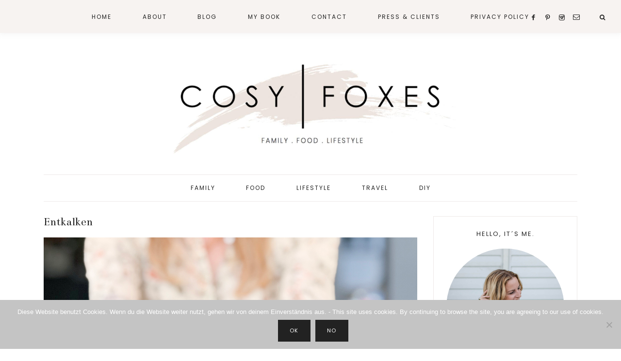

--- FILE ---
content_type: text/html; charset=UTF-8
request_url: https://cosyfoxes.com/tag/entkalken/
body_size: 21411
content:
<!DOCTYPE html>
<html lang="en-US">
<head >
<meta charset="UTF-8" />
<meta name="viewport" content="width=device-width, initial-scale=1" />
<meta name='robots' content='index, follow, max-image-preview:large, max-snippet:-1, max-video-preview:-1' />
	<style>img:is([sizes="auto" i], [sizes^="auto," i]) { contain-intrinsic-size: 3000px 1500px }</style>
	
			<style type="text/css">
				.slide-excerpt { width: 50%; }
				.slide-excerpt { bottom: 0; }
				.slide-excerpt { right: 0; }
				.flexslider { max-width: 1100px; max-height: 550px; }
				.slide-image { max-height: 550px; }
			</style>
			<style type="text/css">
				@media only screen
				and (min-device-width : 320px)
				and (max-device-width : 480px) {
					.slide-excerpt { display: none !important; }
				}
			</style> 
	<!-- This site is optimized with the Yoast SEO plugin v24.9 - https://yoast.com/wordpress/plugins/seo/ -->
	<title>Entkalken Archives - CosyFoxes - Family. Food. Lifestyle.</title>
	<link rel="canonical" href="https://cosyfoxes.com/tag/entkalken/" />
	<meta property="og:locale" content="en_US" />
	<meta property="og:type" content="article" />
	<meta property="og:title" content="Entkalken Archives - CosyFoxes - Family. Food. Lifestyle." />
	<meta property="og:url" content="https://cosyfoxes.com/tag/entkalken/" />
	<meta property="og:site_name" content="CosyFoxes - Family. Food. Lifestyle." />
	<meta name="twitter:card" content="summary_large_image" />
	<script type="application/ld+json" class="yoast-schema-graph">{"@context":"https://schema.org","@graph":[{"@type":"CollectionPage","@id":"https://cosyfoxes.com/tag/entkalken/","url":"https://cosyfoxes.com/tag/entkalken/","name":"Entkalken Archives - CosyFoxes - Family. Food. Lifestyle.","isPartOf":{"@id":"https://cosyfoxes.com/#website"},"primaryImageOfPage":{"@id":"https://cosyfoxes.com/tag/entkalken/#primaryimage"},"image":{"@id":"https://cosyfoxes.com/tag/entkalken/#primaryimage"},"thumbnailUrl":"https://cosyfoxes.com/wp-content/uploads/2019/09/CF-CosyFoxes-Durgol-Kaffee-manversusmachine-mamablgo-München-0000.jpg","breadcrumb":{"@id":"https://cosyfoxes.com/tag/entkalken/#breadcrumb"},"inLanguage":"en-US"},{"@type":"ImageObject","inLanguage":"en-US","@id":"https://cosyfoxes.com/tag/entkalken/#primaryimage","url":"https://cosyfoxes.com/wp-content/uploads/2019/09/CF-CosyFoxes-Durgol-Kaffee-manversusmachine-mamablgo-München-0000.jpg","contentUrl":"https://cosyfoxes.com/wp-content/uploads/2019/09/CF-CosyFoxes-Durgol-Kaffee-manversusmachine-mamablgo-München-0000.jpg","width":1418,"height":795},{"@type":"BreadcrumbList","@id":"https://cosyfoxes.com/tag/entkalken/#breadcrumb","itemListElement":[{"@type":"ListItem","position":1,"name":"Home","item":"https://cosyfoxes.com/"},{"@type":"ListItem","position":2,"name":"Entkalken"}]},{"@type":"WebSite","@id":"https://cosyfoxes.com/#website","url":"https://cosyfoxes.com/","name":"CosyFoxes - Family. Food. Lifestyle.","description":"","publisher":{"@id":"https://cosyfoxes.com/#organization"},"potentialAction":[{"@type":"SearchAction","target":{"@type":"EntryPoint","urlTemplate":"https://cosyfoxes.com/?s={search_term_string}"},"query-input":{"@type":"PropertyValueSpecification","valueRequired":true,"valueName":"search_term_string"}}],"inLanguage":"en-US"},{"@type":"Organization","@id":"https://cosyfoxes.com/#organization","name":"CosyFoxes","url":"https://cosyfoxes.com/","logo":{"@type":"ImageObject","inLanguage":"en-US","@id":"https://cosyfoxes.com/#/schema/logo/image/","url":"https://cosyfoxes.com/wp-content/uploads/2018/06/cosyfoxes_logo.jpg","contentUrl":"https://cosyfoxes.com/wp-content/uploads/2018/06/cosyfoxes_logo.jpg","width":582,"height":582,"caption":"CosyFoxes"},"image":{"@id":"https://cosyfoxes.com/#/schema/logo/image/"}}]}</script>
	<!-- / Yoast SEO plugin. -->


<link rel='dns-prefetch' href='//secure.gravatar.com' />
<link rel='dns-prefetch' href='//www.googletagmanager.com' />
<link rel='dns-prefetch' href='//stats.wp.com' />
<link rel='dns-prefetch' href='//maxcdn.bootstrapcdn.com' />
<link rel='dns-prefetch' href='//code.ionicframework.com' />
<link rel='dns-prefetch' href='//fonts.googleapis.com' />
<link rel='dns-prefetch' href='//v0.wordpress.com' />
<link rel="alternate" type="application/rss+xml" title="CosyFoxes - Family. Food. Lifestyle. &raquo; Feed" href="https://cosyfoxes.com/feed/" />
<link rel="alternate" type="application/rss+xml" title="CosyFoxes - Family. Food. Lifestyle. &raquo; Comments Feed" href="https://cosyfoxes.com/comments/feed/" />
<link rel="alternate" type="application/rss+xml" title="CosyFoxes - Family. Food. Lifestyle. &raquo; Entkalken Tag Feed" href="https://cosyfoxes.com/tag/entkalken/feed/" />
		<!-- This site uses the Google Analytics by ExactMetrics plugin v8.4.1 - Using Analytics tracking - https://www.exactmetrics.com/ -->
							<script src="//www.googletagmanager.com/gtag/js?id=G-G558XX6JXJ"  data-cfasync="false" data-wpfc-render="false" type="text/javascript" async></script>
			<script data-cfasync="false" data-wpfc-render="false" type="text/javascript">
				var em_version = '8.4.1';
				var em_track_user = true;
				var em_no_track_reason = '';
								var ExactMetricsDefaultLocations = {"page_location":"https:\/\/cosyfoxes.com\/tag\/entkalken\/"};
				if ( typeof ExactMetricsPrivacyGuardFilter === 'function' ) {
					var ExactMetricsLocations = (typeof ExactMetricsExcludeQuery === 'object') ? ExactMetricsPrivacyGuardFilter( ExactMetricsExcludeQuery ) : ExactMetricsPrivacyGuardFilter( ExactMetricsDefaultLocations );
				} else {
					var ExactMetricsLocations = (typeof ExactMetricsExcludeQuery === 'object') ? ExactMetricsExcludeQuery : ExactMetricsDefaultLocations;
				}

								var disableStrs = [
										'ga-disable-G-G558XX6JXJ',
									];

				/* Function to detect opted out users */
				function __gtagTrackerIsOptedOut() {
					for (var index = 0; index < disableStrs.length; index++) {
						if (document.cookie.indexOf(disableStrs[index] + '=true') > -1) {
							return true;
						}
					}

					return false;
				}

				/* Disable tracking if the opt-out cookie exists. */
				if (__gtagTrackerIsOptedOut()) {
					for (var index = 0; index < disableStrs.length; index++) {
						window[disableStrs[index]] = true;
					}
				}

				/* Opt-out function */
				function __gtagTrackerOptout() {
					for (var index = 0; index < disableStrs.length; index++) {
						document.cookie = disableStrs[index] + '=true; expires=Thu, 31 Dec 2099 23:59:59 UTC; path=/';
						window[disableStrs[index]] = true;
					}
				}

				if ('undefined' === typeof gaOptout) {
					function gaOptout() {
						__gtagTrackerOptout();
					}
				}
								window.dataLayer = window.dataLayer || [];

				window.ExactMetricsDualTracker = {
					helpers: {},
					trackers: {},
				};
				if (em_track_user) {
					function __gtagDataLayer() {
						dataLayer.push(arguments);
					}

					function __gtagTracker(type, name, parameters) {
						if (!parameters) {
							parameters = {};
						}

						if (parameters.send_to) {
							__gtagDataLayer.apply(null, arguments);
							return;
						}

						if (type === 'event') {
														parameters.send_to = exactmetrics_frontend.v4_id;
							var hookName = name;
							if (typeof parameters['event_category'] !== 'undefined') {
								hookName = parameters['event_category'] + ':' + name;
							}

							if (typeof ExactMetricsDualTracker.trackers[hookName] !== 'undefined') {
								ExactMetricsDualTracker.trackers[hookName](parameters);
							} else {
								__gtagDataLayer('event', name, parameters);
							}
							
						} else {
							__gtagDataLayer.apply(null, arguments);
						}
					}

					__gtagTracker('js', new Date());
					__gtagTracker('set', {
						'developer_id.dNDMyYj': true,
											});
					if ( ExactMetricsLocations.page_location ) {
						__gtagTracker('set', ExactMetricsLocations);
					}
										__gtagTracker('config', 'G-G558XX6JXJ', {"forceSSL":"true"} );
															window.gtag = __gtagTracker;										(function () {
						/* https://developers.google.com/analytics/devguides/collection/analyticsjs/ */
						/* ga and __gaTracker compatibility shim. */
						var noopfn = function () {
							return null;
						};
						var newtracker = function () {
							return new Tracker();
						};
						var Tracker = function () {
							return null;
						};
						var p = Tracker.prototype;
						p.get = noopfn;
						p.set = noopfn;
						p.send = function () {
							var args = Array.prototype.slice.call(arguments);
							args.unshift('send');
							__gaTracker.apply(null, args);
						};
						var __gaTracker = function () {
							var len = arguments.length;
							if (len === 0) {
								return;
							}
							var f = arguments[len - 1];
							if (typeof f !== 'object' || f === null || typeof f.hitCallback !== 'function') {
								if ('send' === arguments[0]) {
									var hitConverted, hitObject = false, action;
									if ('event' === arguments[1]) {
										if ('undefined' !== typeof arguments[3]) {
											hitObject = {
												'eventAction': arguments[3],
												'eventCategory': arguments[2],
												'eventLabel': arguments[4],
												'value': arguments[5] ? arguments[5] : 1,
											}
										}
									}
									if ('pageview' === arguments[1]) {
										if ('undefined' !== typeof arguments[2]) {
											hitObject = {
												'eventAction': 'page_view',
												'page_path': arguments[2],
											}
										}
									}
									if (typeof arguments[2] === 'object') {
										hitObject = arguments[2];
									}
									if (typeof arguments[5] === 'object') {
										Object.assign(hitObject, arguments[5]);
									}
									if ('undefined' !== typeof arguments[1].hitType) {
										hitObject = arguments[1];
										if ('pageview' === hitObject.hitType) {
											hitObject.eventAction = 'page_view';
										}
									}
									if (hitObject) {
										action = 'timing' === arguments[1].hitType ? 'timing_complete' : hitObject.eventAction;
										hitConverted = mapArgs(hitObject);
										__gtagTracker('event', action, hitConverted);
									}
								}
								return;
							}

							function mapArgs(args) {
								var arg, hit = {};
								var gaMap = {
									'eventCategory': 'event_category',
									'eventAction': 'event_action',
									'eventLabel': 'event_label',
									'eventValue': 'event_value',
									'nonInteraction': 'non_interaction',
									'timingCategory': 'event_category',
									'timingVar': 'name',
									'timingValue': 'value',
									'timingLabel': 'event_label',
									'page': 'page_path',
									'location': 'page_location',
									'title': 'page_title',
									'referrer' : 'page_referrer',
								};
								for (arg in args) {
																		if (!(!args.hasOwnProperty(arg) || !gaMap.hasOwnProperty(arg))) {
										hit[gaMap[arg]] = args[arg];
									} else {
										hit[arg] = args[arg];
									}
								}
								return hit;
							}

							try {
								f.hitCallback();
							} catch (ex) {
							}
						};
						__gaTracker.create = newtracker;
						__gaTracker.getByName = newtracker;
						__gaTracker.getAll = function () {
							return [];
						};
						__gaTracker.remove = noopfn;
						__gaTracker.loaded = true;
						window['__gaTracker'] = __gaTracker;
					})();
									} else {
										console.log("");
					(function () {
						function __gtagTracker() {
							return null;
						}

						window['__gtagTracker'] = __gtagTracker;
						window['gtag'] = __gtagTracker;
					})();
									}
			</script>
				<!-- / Google Analytics by ExactMetrics -->
		<script type="text/javascript">
/* <![CDATA[ */
window._wpemojiSettings = {"baseUrl":"https:\/\/s.w.org\/images\/core\/emoji\/16.0.1\/72x72\/","ext":".png","svgUrl":"https:\/\/s.w.org\/images\/core\/emoji\/16.0.1\/svg\/","svgExt":".svg","source":{"concatemoji":"https:\/\/cosyfoxes.com\/wp-includes\/js\/wp-emoji-release.min.js?ver=6.8.2"}};
/*! This file is auto-generated */
!function(s,n){var o,i,e;function c(e){try{var t={supportTests:e,timestamp:(new Date).valueOf()};sessionStorage.setItem(o,JSON.stringify(t))}catch(e){}}function p(e,t,n){e.clearRect(0,0,e.canvas.width,e.canvas.height),e.fillText(t,0,0);var t=new Uint32Array(e.getImageData(0,0,e.canvas.width,e.canvas.height).data),a=(e.clearRect(0,0,e.canvas.width,e.canvas.height),e.fillText(n,0,0),new Uint32Array(e.getImageData(0,0,e.canvas.width,e.canvas.height).data));return t.every(function(e,t){return e===a[t]})}function u(e,t){e.clearRect(0,0,e.canvas.width,e.canvas.height),e.fillText(t,0,0);for(var n=e.getImageData(16,16,1,1),a=0;a<n.data.length;a++)if(0!==n.data[a])return!1;return!0}function f(e,t,n,a){switch(t){case"flag":return n(e,"\ud83c\udff3\ufe0f\u200d\u26a7\ufe0f","\ud83c\udff3\ufe0f\u200b\u26a7\ufe0f")?!1:!n(e,"\ud83c\udde8\ud83c\uddf6","\ud83c\udde8\u200b\ud83c\uddf6")&&!n(e,"\ud83c\udff4\udb40\udc67\udb40\udc62\udb40\udc65\udb40\udc6e\udb40\udc67\udb40\udc7f","\ud83c\udff4\u200b\udb40\udc67\u200b\udb40\udc62\u200b\udb40\udc65\u200b\udb40\udc6e\u200b\udb40\udc67\u200b\udb40\udc7f");case"emoji":return!a(e,"\ud83e\udedf")}return!1}function g(e,t,n,a){var r="undefined"!=typeof WorkerGlobalScope&&self instanceof WorkerGlobalScope?new OffscreenCanvas(300,150):s.createElement("canvas"),o=r.getContext("2d",{willReadFrequently:!0}),i=(o.textBaseline="top",o.font="600 32px Arial",{});return e.forEach(function(e){i[e]=t(o,e,n,a)}),i}function t(e){var t=s.createElement("script");t.src=e,t.defer=!0,s.head.appendChild(t)}"undefined"!=typeof Promise&&(o="wpEmojiSettingsSupports",i=["flag","emoji"],n.supports={everything:!0,everythingExceptFlag:!0},e=new Promise(function(e){s.addEventListener("DOMContentLoaded",e,{once:!0})}),new Promise(function(t){var n=function(){try{var e=JSON.parse(sessionStorage.getItem(o));if("object"==typeof e&&"number"==typeof e.timestamp&&(new Date).valueOf()<e.timestamp+604800&&"object"==typeof e.supportTests)return e.supportTests}catch(e){}return null}();if(!n){if("undefined"!=typeof Worker&&"undefined"!=typeof OffscreenCanvas&&"undefined"!=typeof URL&&URL.createObjectURL&&"undefined"!=typeof Blob)try{var e="postMessage("+g.toString()+"("+[JSON.stringify(i),f.toString(),p.toString(),u.toString()].join(",")+"));",a=new Blob([e],{type:"text/javascript"}),r=new Worker(URL.createObjectURL(a),{name:"wpTestEmojiSupports"});return void(r.onmessage=function(e){c(n=e.data),r.terminate(),t(n)})}catch(e){}c(n=g(i,f,p,u))}t(n)}).then(function(e){for(var t in e)n.supports[t]=e[t],n.supports.everything=n.supports.everything&&n.supports[t],"flag"!==t&&(n.supports.everythingExceptFlag=n.supports.everythingExceptFlag&&n.supports[t]);n.supports.everythingExceptFlag=n.supports.everythingExceptFlag&&!n.supports.flag,n.DOMReady=!1,n.readyCallback=function(){n.DOMReady=!0}}).then(function(){return e}).then(function(){var e;n.supports.everything||(n.readyCallback(),(e=n.source||{}).concatemoji?t(e.concatemoji):e.wpemoji&&e.twemoji&&(t(e.twemoji),t(e.wpemoji)))}))}((window,document),window._wpemojiSettings);
/* ]]> */
</script>
<link rel='stylesheet' id='sbi_styles-css' href='https://cosyfoxes.com/wp-content/plugins/instagram-feed/css/sbi-styles.min.css?ver=6.8.0-b-modified-1745240135' type='text/css' media='all' />
<link rel='stylesheet' id='pippa-css' href='https://cosyfoxes.com/wp-content/themes/pippa-theme.1.9/style.css?b-modified=1739484421&#038;ver=1.8.0' type='text/css' media='all' />
<style id='wp-emoji-styles-inline-css' type='text/css'>

	img.wp-smiley, img.emoji {
		display: inline !important;
		border: none !important;
		box-shadow: none !important;
		height: 1em !important;
		width: 1em !important;
		margin: 0 0.07em !important;
		vertical-align: -0.1em !important;
		background: none !important;
		padding: 0 !important;
	}
</style>
<link rel='stylesheet' id='wp-block-library-css' href='https://cosyfoxes.com/wp-includes/css/dist/block-library/style.min.css?ver=6.8.2' type='text/css' media='all' />
<style id='classic-theme-styles-inline-css' type='text/css'>
/*! This file is auto-generated */
.wp-block-button__link{color:#fff;background-color:#32373c;border-radius:9999px;box-shadow:none;text-decoration:none;padding:calc(.667em + 2px) calc(1.333em + 2px);font-size:1.125em}.wp-block-file__button{background:#32373c;color:#fff;text-decoration:none}
</style>
<link rel='stylesheet' id='mediaelement-css' href='https://cosyfoxes.com/wp-includes/js/mediaelement/mediaelementplayer-legacy.min.css?ver=4.2.17' type='text/css' media='all' />
<link rel='stylesheet' id='wp-mediaelement-css' href='https://cosyfoxes.com/wp-includes/js/mediaelement/wp-mediaelement.min.css?ver=6.8.2' type='text/css' media='all' />
<style id='jetpack-sharing-buttons-style-inline-css' type='text/css'>
.jetpack-sharing-buttons__services-list{display:flex;flex-direction:row;flex-wrap:wrap;gap:0;list-style-type:none;margin:5px;padding:0}.jetpack-sharing-buttons__services-list.has-small-icon-size{font-size:12px}.jetpack-sharing-buttons__services-list.has-normal-icon-size{font-size:16px}.jetpack-sharing-buttons__services-list.has-large-icon-size{font-size:24px}.jetpack-sharing-buttons__services-list.has-huge-icon-size{font-size:36px}@media print{.jetpack-sharing-buttons__services-list{display:none!important}}.editor-styles-wrapper .wp-block-jetpack-sharing-buttons{gap:0;padding-inline-start:0}ul.jetpack-sharing-buttons__services-list.has-background{padding:1.25em 2.375em}
</style>
<style id='global-styles-inline-css' type='text/css'>
:root{--wp--preset--aspect-ratio--square: 1;--wp--preset--aspect-ratio--4-3: 4/3;--wp--preset--aspect-ratio--3-4: 3/4;--wp--preset--aspect-ratio--3-2: 3/2;--wp--preset--aspect-ratio--2-3: 2/3;--wp--preset--aspect-ratio--16-9: 16/9;--wp--preset--aspect-ratio--9-16: 9/16;--wp--preset--color--black: #222222;--wp--preset--color--cyan-bluish-gray: #abb8c3;--wp--preset--color--white: #ffffff;--wp--preset--color--pale-pink: #f78da7;--wp--preset--color--vivid-red: #cf2e2e;--wp--preset--color--luminous-vivid-orange: #ff6900;--wp--preset--color--luminous-vivid-amber: #fcb900;--wp--preset--color--light-green-cyan: #7bdcb5;--wp--preset--color--vivid-green-cyan: #00d084;--wp--preset--color--pale-cyan-blue: #8ed1fc;--wp--preset--color--vivid-cyan-blue: #0693e3;--wp--preset--color--vivid-purple: #9b51e0;--wp--preset--color--cream: #f7f3f1;--wp--preset--color--light-gray: #eee9e8;--wp--preset--color--gray: #aaaaaa;--wp--preset--gradient--vivid-cyan-blue-to-vivid-purple: linear-gradient(135deg,rgba(6,147,227,1) 0%,rgb(155,81,224) 100%);--wp--preset--gradient--light-green-cyan-to-vivid-green-cyan: linear-gradient(135deg,rgb(122,220,180) 0%,rgb(0,208,130) 100%);--wp--preset--gradient--luminous-vivid-amber-to-luminous-vivid-orange: linear-gradient(135deg,rgba(252,185,0,1) 0%,rgba(255,105,0,1) 100%);--wp--preset--gradient--luminous-vivid-orange-to-vivid-red: linear-gradient(135deg,rgba(255,105,0,1) 0%,rgb(207,46,46) 100%);--wp--preset--gradient--very-light-gray-to-cyan-bluish-gray: linear-gradient(135deg,rgb(238,238,238) 0%,rgb(169,184,195) 100%);--wp--preset--gradient--cool-to-warm-spectrum: linear-gradient(135deg,rgb(74,234,220) 0%,rgb(151,120,209) 20%,rgb(207,42,186) 40%,rgb(238,44,130) 60%,rgb(251,105,98) 80%,rgb(254,248,76) 100%);--wp--preset--gradient--blush-light-purple: linear-gradient(135deg,rgb(255,206,236) 0%,rgb(152,150,240) 100%);--wp--preset--gradient--blush-bordeaux: linear-gradient(135deg,rgb(254,205,165) 0%,rgb(254,45,45) 50%,rgb(107,0,62) 100%);--wp--preset--gradient--luminous-dusk: linear-gradient(135deg,rgb(255,203,112) 0%,rgb(199,81,192) 50%,rgb(65,88,208) 100%);--wp--preset--gradient--pale-ocean: linear-gradient(135deg,rgb(255,245,203) 0%,rgb(182,227,212) 50%,rgb(51,167,181) 100%);--wp--preset--gradient--electric-grass: linear-gradient(135deg,rgb(202,248,128) 0%,rgb(113,206,126) 100%);--wp--preset--gradient--midnight: linear-gradient(135deg,rgb(2,3,129) 0%,rgb(40,116,252) 100%);--wp--preset--font-size--small: 13px;--wp--preset--font-size--medium: 20px;--wp--preset--font-size--large: 16px;--wp--preset--font-size--x-large: 42px;--wp--preset--font-size--normal: 14px;--wp--preset--font-size--larger: 18px;--wp--preset--spacing--20: 0.44rem;--wp--preset--spacing--30: 0.67rem;--wp--preset--spacing--40: 1rem;--wp--preset--spacing--50: 1.5rem;--wp--preset--spacing--60: 2.25rem;--wp--preset--spacing--70: 3.38rem;--wp--preset--spacing--80: 5.06rem;--wp--preset--shadow--natural: 6px 6px 9px rgba(0, 0, 0, 0.2);--wp--preset--shadow--deep: 12px 12px 50px rgba(0, 0, 0, 0.4);--wp--preset--shadow--sharp: 6px 6px 0px rgba(0, 0, 0, 0.2);--wp--preset--shadow--outlined: 6px 6px 0px -3px rgba(255, 255, 255, 1), 6px 6px rgba(0, 0, 0, 1);--wp--preset--shadow--crisp: 6px 6px 0px rgba(0, 0, 0, 1);}:where(.is-layout-flex){gap: 0.5em;}:where(.is-layout-grid){gap: 0.5em;}body .is-layout-flex{display: flex;}.is-layout-flex{flex-wrap: wrap;align-items: center;}.is-layout-flex > :is(*, div){margin: 0;}body .is-layout-grid{display: grid;}.is-layout-grid > :is(*, div){margin: 0;}:where(.wp-block-columns.is-layout-flex){gap: 2em;}:where(.wp-block-columns.is-layout-grid){gap: 2em;}:where(.wp-block-post-template.is-layout-flex){gap: 1.25em;}:where(.wp-block-post-template.is-layout-grid){gap: 1.25em;}.has-black-color{color: var(--wp--preset--color--black) !important;}.has-cyan-bluish-gray-color{color: var(--wp--preset--color--cyan-bluish-gray) !important;}.has-white-color{color: var(--wp--preset--color--white) !important;}.has-pale-pink-color{color: var(--wp--preset--color--pale-pink) !important;}.has-vivid-red-color{color: var(--wp--preset--color--vivid-red) !important;}.has-luminous-vivid-orange-color{color: var(--wp--preset--color--luminous-vivid-orange) !important;}.has-luminous-vivid-amber-color{color: var(--wp--preset--color--luminous-vivid-amber) !important;}.has-light-green-cyan-color{color: var(--wp--preset--color--light-green-cyan) !important;}.has-vivid-green-cyan-color{color: var(--wp--preset--color--vivid-green-cyan) !important;}.has-pale-cyan-blue-color{color: var(--wp--preset--color--pale-cyan-blue) !important;}.has-vivid-cyan-blue-color{color: var(--wp--preset--color--vivid-cyan-blue) !important;}.has-vivid-purple-color{color: var(--wp--preset--color--vivid-purple) !important;}.has-black-background-color{background-color: var(--wp--preset--color--black) !important;}.has-cyan-bluish-gray-background-color{background-color: var(--wp--preset--color--cyan-bluish-gray) !important;}.has-white-background-color{background-color: var(--wp--preset--color--white) !important;}.has-pale-pink-background-color{background-color: var(--wp--preset--color--pale-pink) !important;}.has-vivid-red-background-color{background-color: var(--wp--preset--color--vivid-red) !important;}.has-luminous-vivid-orange-background-color{background-color: var(--wp--preset--color--luminous-vivid-orange) !important;}.has-luminous-vivid-amber-background-color{background-color: var(--wp--preset--color--luminous-vivid-amber) !important;}.has-light-green-cyan-background-color{background-color: var(--wp--preset--color--light-green-cyan) !important;}.has-vivid-green-cyan-background-color{background-color: var(--wp--preset--color--vivid-green-cyan) !important;}.has-pale-cyan-blue-background-color{background-color: var(--wp--preset--color--pale-cyan-blue) !important;}.has-vivid-cyan-blue-background-color{background-color: var(--wp--preset--color--vivid-cyan-blue) !important;}.has-vivid-purple-background-color{background-color: var(--wp--preset--color--vivid-purple) !important;}.has-black-border-color{border-color: var(--wp--preset--color--black) !important;}.has-cyan-bluish-gray-border-color{border-color: var(--wp--preset--color--cyan-bluish-gray) !important;}.has-white-border-color{border-color: var(--wp--preset--color--white) !important;}.has-pale-pink-border-color{border-color: var(--wp--preset--color--pale-pink) !important;}.has-vivid-red-border-color{border-color: var(--wp--preset--color--vivid-red) !important;}.has-luminous-vivid-orange-border-color{border-color: var(--wp--preset--color--luminous-vivid-orange) !important;}.has-luminous-vivid-amber-border-color{border-color: var(--wp--preset--color--luminous-vivid-amber) !important;}.has-light-green-cyan-border-color{border-color: var(--wp--preset--color--light-green-cyan) !important;}.has-vivid-green-cyan-border-color{border-color: var(--wp--preset--color--vivid-green-cyan) !important;}.has-pale-cyan-blue-border-color{border-color: var(--wp--preset--color--pale-cyan-blue) !important;}.has-vivid-cyan-blue-border-color{border-color: var(--wp--preset--color--vivid-cyan-blue) !important;}.has-vivid-purple-border-color{border-color: var(--wp--preset--color--vivid-purple) !important;}.has-vivid-cyan-blue-to-vivid-purple-gradient-background{background: var(--wp--preset--gradient--vivid-cyan-blue-to-vivid-purple) !important;}.has-light-green-cyan-to-vivid-green-cyan-gradient-background{background: var(--wp--preset--gradient--light-green-cyan-to-vivid-green-cyan) !important;}.has-luminous-vivid-amber-to-luminous-vivid-orange-gradient-background{background: var(--wp--preset--gradient--luminous-vivid-amber-to-luminous-vivid-orange) !important;}.has-luminous-vivid-orange-to-vivid-red-gradient-background{background: var(--wp--preset--gradient--luminous-vivid-orange-to-vivid-red) !important;}.has-very-light-gray-to-cyan-bluish-gray-gradient-background{background: var(--wp--preset--gradient--very-light-gray-to-cyan-bluish-gray) !important;}.has-cool-to-warm-spectrum-gradient-background{background: var(--wp--preset--gradient--cool-to-warm-spectrum) !important;}.has-blush-light-purple-gradient-background{background: var(--wp--preset--gradient--blush-light-purple) !important;}.has-blush-bordeaux-gradient-background{background: var(--wp--preset--gradient--blush-bordeaux) !important;}.has-luminous-dusk-gradient-background{background: var(--wp--preset--gradient--luminous-dusk) !important;}.has-pale-ocean-gradient-background{background: var(--wp--preset--gradient--pale-ocean) !important;}.has-electric-grass-gradient-background{background: var(--wp--preset--gradient--electric-grass) !important;}.has-midnight-gradient-background{background: var(--wp--preset--gradient--midnight) !important;}.has-small-font-size{font-size: var(--wp--preset--font-size--small) !important;}.has-medium-font-size{font-size: var(--wp--preset--font-size--medium) !important;}.has-large-font-size{font-size: var(--wp--preset--font-size--large) !important;}.has-x-large-font-size{font-size: var(--wp--preset--font-size--x-large) !important;}
:where(.wp-block-post-template.is-layout-flex){gap: 1.25em;}:where(.wp-block-post-template.is-layout-grid){gap: 1.25em;}
:where(.wp-block-columns.is-layout-flex){gap: 2em;}:where(.wp-block-columns.is-layout-grid){gap: 2em;}
:root :where(.wp-block-pullquote){font-size: 1.5em;line-height: 1.6;}
</style>
<link rel='stylesheet' id='cookie-notice-front-css' href='https://cosyfoxes.com/wp-content/plugins/cookie-notice/css/front.min.css?ver=2.5.6-b-modified-1745240101' type='text/css' media='all' />
<link rel='stylesheet' id='font-awesome-css' href='//maxcdn.bootstrapcdn.com/font-awesome/4.2.0/css/font-awesome.min.css?ver=6.8.2' type='text/css' media='all' />
<link rel='stylesheet' id='ionicons-css' href='//code.ionicframework.com/ionicons/2.0.1/css/ionicons.min.css?ver=1.8.0' type='text/css' media='all' />
<link rel='stylesheet' id='dashicons-css' href='https://cosyfoxes.com/wp-includes/css/dashicons.min.css?ver=6.8.2' type='text/css' media='all' />
<link rel='stylesheet' id='pippa-icons-css' href='https://cosyfoxes.com/wp-content/themes/pippa-theme.1.9/icons.css?ver=6.8.2-b-modified-1739483843' type='text/css' media='all' />
<link rel='stylesheet' id='pippa-google-fonts-css' href='//fonts.googleapis.com/css?family=Bentham%7CPT+Serif%3A400%2C400i%2C700%2C700i%7CPoppins%3A300%2C400%7CArapey%3A400i&#038;ver=1.8.0' type='text/css' media='all' />
<link rel='stylesheet' id='pippa-gutenberg-css' href='https://cosyfoxes.com/wp-content/themes/pippa-theme.1.9/lib/gutenberg/gutenberg.css?ver=1.8.0-b-modified-1739483843' type='text/css' media='all' />
<link rel='stylesheet' id='wpdreams-asl-basic-css' href='https://cosyfoxes.com/wp-content/plugins/ajax-search-lite/css/style.basic.css?ver=4.12.7-b-modified-1745240092' type='text/css' media='all' />
<link rel='stylesheet' id='wpdreams-asl-instance-css' href='https://cosyfoxes.com/wp-content/plugins/ajax-search-lite/css/style-simple-grey.css?ver=4.12.7-b-modified-1745240092' type='text/css' media='all' />
<link rel='stylesheet' id='wpgdprc-front-css-css' href='https://cosyfoxes.com/wp-content/plugins/wp-gdpr-compliance/Assets/css/front.css?ver=6.8.2-b-modified-1708306408' type='text/css' media='all' />
<style id='wpgdprc-front-css-inline-css' type='text/css'>
:root{--wp-gdpr--bar--background-color: #000000;--wp-gdpr--bar--color: #ffffff;--wp-gdpr--button--background-color: #000000;--wp-gdpr--button--background-color--darken: #000000;--wp-gdpr--button--color: #ffffff;}
</style>
<link rel='stylesheet' id='slider_styles-css' href='https://cosyfoxes.com/wp-content/plugins/genesis-responsive-slider/assets/style.css?ver=1.0.1' type='text/css' media='all' />
<script type="text/javascript" src="https://cosyfoxes.com/wp-content/plugins/google-analytics-dashboard-for-wp/assets/js/frontend-gtag.min.js?ver=8.4.1-b-modified-1745240106" id="exactmetrics-frontend-script-js" async="async" data-wp-strategy="async"></script>
<script data-cfasync="false" data-wpfc-render="false" type="text/javascript" id='exactmetrics-frontend-script-js-extra'>/* <![CDATA[ */
var exactmetrics_frontend = {"js_events_tracking":"true","download_extensions":"zip,mp3,mpeg,pdf,docx,pptx,xlsx,rar","inbound_paths":"[{\"path\":\"\\\/go\\\/\",\"label\":\"affiliate\"},{\"path\":\"\\\/recommend\\\/\",\"label\":\"affiliate\"}]","home_url":"https:\/\/cosyfoxes.com","hash_tracking":"false","v4_id":"G-G558XX6JXJ"};/* ]]> */
</script>
<script type="text/javascript" src="https://cosyfoxes.com/wp-includes/js/jquery/jquery.min.js?ver=3.7.1" id="jquery-core-js"></script>
<script type="text/javascript" src="https://cosyfoxes.com/wp-includes/js/jquery/jquery-migrate.min.js?ver=3.4.1" id="jquery-migrate-js"></script>
<script type="text/javascript" src="https://cosyfoxes.com/wp-content/themes/pippa-theme.1.9/js/global.js?ver=1.0.0-b-modified-1739483843" id="pippa-global-js"></script>

<!-- Google tag (gtag.js) snippet added by Site Kit -->

<!-- Google Analytics snippet added by Site Kit -->
<script type="text/javascript" src="https://www.googletagmanager.com/gtag/js?id=G-G558XX6JXJ" id="google_gtagjs-js" async></script>
<script type="text/javascript" id="google_gtagjs-js-after">
/* <![CDATA[ */
window.dataLayer = window.dataLayer || [];function gtag(){dataLayer.push(arguments);}
gtag("set","linker",{"domains":["cosyfoxes.com"]});
gtag("js", new Date());
gtag("set", "developer_id.dZTNiMT", true);
gtag("config", "G-G558XX6JXJ");
/* ]]> */
</script>

<!-- End Google tag (gtag.js) snippet added by Site Kit -->
<script type="text/javascript" id="wpgdprc-front-js-js-extra">
/* <![CDATA[ */
var wpgdprcFront = {"ajaxUrl":"https:\/\/cosyfoxes.com\/wp-admin\/admin-ajax.php","ajaxNonce":"c5c8d40768","ajaxArg":"security","pluginPrefix":"wpgdprc","blogId":"1","isMultiSite":"","locale":"en_US","showSignUpModal":"","showFormModal":"","cookieName":"wpgdprc-consent","consentVersion":"","path":"\/","prefix":"wpgdprc"};
/* ]]> */
</script>
<script type="text/javascript" src="https://cosyfoxes.com/wp-content/plugins/wp-gdpr-compliance/Assets/js/front.min.js?ver=6.8.2-b-modified-1708306408" id="wpgdprc-front-js-js"></script>
<link rel="https://api.w.org/" href="https://cosyfoxes.com/wp-json/" /><link rel="alternate" title="JSON" type="application/json" href="https://cosyfoxes.com/wp-json/wp/v2/tags/671" /><link rel="EditURI" type="application/rsd+xml" title="RSD" href="https://cosyfoxes.com/xmlrpc.php?rsd" />
<meta name="generator" content="WordPress 6.8.2" />
<meta name="generator" content="Site Kit by Google 1.150.0" /><!-- Google Tag Manager -->
<script>(function(w,d,s,l,i){w[l]=w[l]||[];w[l].push({'gtm.start':
new Date().getTime(),event:'gtm.js'});var f=d.getElementsByTagName(s)[0],
j=d.createElement(s),dl=l!='dataLayer'?'&l='+l:'';j.async=true;j.src=
'https://www.googletagmanager.com/gtm.js?id='+i+dl;f.parentNode.insertBefore(j,f);
})(window,document,'script','dataLayer','GTM-M76TP4P');</script>
<!-- End Google Tag Manager -->
	<style>img#wpstats{display:none}</style>
		<script async src="https://www.googletagmanager.com/gtag/js?id=UA-119246687-1"></script><script>
				window.dataLayer = window.dataLayer || [];
				function gtag(){dataLayer.push(arguments);}
				gtag('js', new Date());gtag('config', 'UA-119246687-1', {"anonymize_ip":true,"allow_display_features":false,"link_attribution":true});</script><link rel="pingback" href="https://cosyfoxes.com/xmlrpc.php" />
<meta name="p:domain_verify" content="560c5707c6ea17dce252d66a4c5071f9"/>

<style type="text/css">.site-title a { background: url(https://cosyfoxes.com/wp-content/uploads/2022/01/cropped-cropped-Blog-Header-Brushstroke-new-Font.jpg) no-repeat !important; }</style>
				<link rel="preconnect" href="https://fonts.gstatic.com" crossorigin />
				<link rel="preload" as="style" href="//fonts.googleapis.com/css?family=Open+Sans&display=swap" />
				<link rel="stylesheet" href="//fonts.googleapis.com/css?family=Open+Sans&display=swap" media="all" />
							            <style>
				            
					div[id*='ajaxsearchlitesettings'].searchsettings .asl_option_inner label {
						font-size: 0px !important;
						color: rgba(0, 0, 0, 0);
					}
					div[id*='ajaxsearchlitesettings'].searchsettings .asl_option_inner label:after {
						font-size: 11px !important;
						position: absolute;
						top: 0;
						left: 0;
						z-index: 1;
					}
					.asl_w_container {
						width: 100%;
						margin: 0px 0px 0px 0px;
						min-width: 200px;
					}
					div[id*='ajaxsearchlite'].asl_m {
						width: 100%;
					}
					div[id*='ajaxsearchliteres'].wpdreams_asl_results div.resdrg span.highlighted {
						font-weight: bold;
						color: rgba(217, 49, 43, 1);
						background-color: rgba(238, 238, 238, 1);
					}
					div[id*='ajaxsearchliteres'].wpdreams_asl_results .results img.asl_image {
						width: 100px;
						height: 100px;
						object-fit: cover;
					}
					div.asl_r .results {
						max-height: none;
					}
				
						div.asl_r.asl_w.vertical .results .item::after {
							display: block;
							position: absolute;
							bottom: 0;
							content: '';
							height: 1px;
							width: 100%;
							background: #D8D8D8;
						}
						div.asl_r.asl_w.vertical .results .item.asl_last_item::after {
							display: none;
						}
								            </style>
			            <link rel="icon" href="https://cosyfoxes.com/wp-content/uploads/2018/06/cropped-cosyfoxes_logo-32x32.jpg" sizes="32x32" />
<link rel="icon" href="https://cosyfoxes.com/wp-content/uploads/2018/06/cropped-cosyfoxes_logo-192x192.jpg" sizes="192x192" />
<link rel="apple-touch-icon" href="https://cosyfoxes.com/wp-content/uploads/2018/06/cropped-cosyfoxes_logo-180x180.jpg" />
<meta name="msapplication-TileImage" content="https://cosyfoxes.com/wp-content/uploads/2018/06/cropped-cosyfoxes_logo-270x270.jpg" />
		<style type="text/css" id="wp-custom-css">
			.pippa-instagram {
display: block; }
.home a.more-link,
.pippa-blog a.more-link,
.blog a.more-link {
    width: auto; ; }
.post.has-post-thumbnail img.alignleft {
    width: 100%;  }
.shop-post h4 {
    clear: both;
    margin-top: 40px; }
.shop-post {
    width: auto;
    margin: 30px auto -30px; }
.home .entry:nth-of-type(odd) .shop-post,
.pippa-blog .entry:nth-of-type(odd) .shop-post,
.blog .entry:nth-of-type(odd) .shop-post {
    float: none; }
    
    .mobile-search { display: none; }
@media only screen and (max-width: 767px) {
    .mobile-search { display: block; }
    .mobile-search .widget-title {
        font-size: 14px;
        display: none;
        letter-spacing: 2px; }
    .mobile-search .widget-title:after {
        display: none; }
    .mobile-search { 
        padding: 0 38px;
        margin: 20px auto -10px; }
    .search-form input[type="search"] {
        width: 90.5%;
        border: 1px solid #eee;
        padding: 14px; } 
    .sidebar { clear: both; } }
@media only screen and (max-width: 480px) {
    .search-form input[type="search"] {
        width: 87%; } }
@media only screen and (max-width: 400px) {
    .search-form input[type="search"] {
        width: 85%; } }
@media only screen and (max-width: 360px) {
    .search-form input[type="search"] {
        width: 83%; } }		</style>
		</head>
<body class="archive tag tag-entkalken tag-671 wp-embed-responsive wp-theme-genesis wp-child-theme-pippa-theme19 cookies-not-set metaslider-plugin custom-header header-image header-full-width content-sidebar genesis-breadcrumbs-hidden genesis-footer-widgets-hidden"><!-- Google Tag Manager (noscript) -->
<noscript><iframe src="https://www.googletagmanager.com/ns.html?id=GTM-M76TP4P"
height="0" width="0" style="display:none;visibility:hidden"></iframe></noscript>
<!-- End Google Tag Manager (noscript) -->
<div class="offscreen-content-icon"><button class="offscreen-content-toggle"><i class="icon ion-navicon"></i> <span class="screen-reader-text">Show Offscreen Content</span></button></div><div class="offscreen-content"><div class="offscreen-container"><div class="widget-area"><button class="offscreen-content-toggle"><i class="icon ion-ios-close-empty"></i> <span class="screen-reader-text">Hide Offscreen Content</span></button><div class="wrap"><section id="media_image-1" class="widget-1 widget-first widget widget_media_image"><div class="widget-1 widget-first widget-wrap"><img width="600" height="600" src="https://cosyfoxes.com/wp-content/uploads/2020/06/CF-Blog-That-is-me-Doris-08.3.jpg" class="image wp-image-7782  attachment-full size-full" alt="" style="max-width: 100%; height: auto;" decoding="async" fetchpriority="high" srcset="https://cosyfoxes.com/wp-content/uploads/2020/06/CF-Blog-That-is-me-Doris-08.3.jpg 600w, https://cosyfoxes.com/wp-content/uploads/2020/06/CF-Blog-That-is-me-Doris-08.3-300x300.jpg 300w, https://cosyfoxes.com/wp-content/uploads/2020/06/CF-Blog-That-is-me-Doris-08.3-150x150.jpg 150w, https://cosyfoxes.com/wp-content/uploads/2020/06/CF-Blog-That-is-me-Doris-08.3-48x48.jpg 48w, https://cosyfoxes.com/wp-content/uploads/2020/06/CF-Blog-That-is-me-Doris-08.3-250x250.jpg 250w, https://cosyfoxes.com/wp-content/uploads/2020/06/CF-Blog-That-is-me-Doris-08.3-550x550.jpg 550w, https://cosyfoxes.com/wp-content/uploads/2020/06/CF-Blog-That-is-me-Doris-08.3-180x180.jpg 180w, https://cosyfoxes.com/wp-content/uploads/2020/06/CF-Blog-That-is-me-Doris-08.3-500x500.jpg 500w" sizes="(max-width: 600px) 100vw, 600px" /></div></section>
<section id="custom_html-6" class="widget_text widget-2 widget widget_custom_html"><div class="widget_text widget-2 widget-wrap"><div class="textwidget custom-html-widget"><h5>
	Hello! I'm Doris
</h5></div></div></section>
<section id="custom_html-7" class="widget_text widget-3 widget widget_custom_html"><div class="widget_text widget-3 widget-wrap"><div class="textwidget custom-html-widget"><div align="center">

<a href="https://www.facebook.com/cosyfoxes/" title="Facebook" target="_blank">
<span class="social"><i class="icon-facebook"></i></span></a>

<a href="https://www.pinterest.de/cosyfoxes/" title="Pinterest" target="_blank">
<span class="social"><i class="icon-pinterest"></i></span></a>

<a href="https://www.instagram.com/cosyfoxes/" title="Instagram" target="_blank">
<span class="social"><i class="icon-instagram"></i></span></a>
	
<a href="mailto:hello@cosyfoxes.com" title="Email Me" target="_blank">
<span class="social"><i class="icon-email"></i></span></a>

</div></div></div></section>
<section id="search-3" class="widget-4 widget widget_search"><div class="widget-4 widget-wrap"><form class="search-form" method="get" action="https://cosyfoxes.com/" role="search"><label class="search-form-label screen-reader-text" for="searchform-1">Looking for something?</label><input class="search-form-input" type="search" name="s" id="searchform-1" placeholder="Looking for something?"><input class="search-form-submit" type="submit" value="&#xf002;"><meta content="https://cosyfoxes.com/?s={s}"></form></div></section>
</div></div></div></div><nav class="nav-primary" aria-label="Main"><div class="wrap"><ul id="menu-primary-navigation" class="menu genesis-nav-menu menu-primary js-superfish"><li id="menu-item-1406" class="menu-item menu-item-type-custom menu-item-object-custom menu-item-home menu-item-1406"><a href="https://cosyfoxes.com/"><span >Home</span></a></li>
<li id="menu-item-1217" class="menu-item menu-item-type-post_type menu-item-object-page menu-item-1217"><a href="https://cosyfoxes.com/about-2/"><span >About</span></a></li>
<li id="menu-item-1216" class="menu-item menu-item-type-post_type menu-item-object-page menu-item-has-children menu-item-1216"><a href="https://cosyfoxes.com/blog/"><span >Blog</span></a>
<ul class="sub-menu">
	<li id="menu-item-1367" class="menu-item menu-item-type-custom menu-item-object-custom menu-item-1367"><a href="https://cosyfoxes.com/category/family/"><span >Family</span></a></li>
	<li id="menu-item-1368" class="menu-item menu-item-type-custom menu-item-object-custom menu-item-1368"><a href="https://cosyfoxes.com/category/food/"><span >Food</span></a></li>
	<li id="menu-item-1379" class="menu-item menu-item-type-custom menu-item-object-custom menu-item-1379"><a href="https://cosyfoxes.com/category/lifestyle/"><span >Lifestyle</span></a></li>
	<li id="menu-item-1388" class="menu-item menu-item-type-custom menu-item-object-custom menu-item-1388"><a href="https://cosyfoxes.com/category/travel/"><span >Travel</span></a></li>
	<li id="menu-item-1378" class="menu-item menu-item-type-custom menu-item-object-custom menu-item-1378"><a href="https://cosyfoxes.com/category/diy/"><span >DIY</span></a></li>
</ul>
</li>
<li id="menu-item-10411" class="menu-item menu-item-type-post_type menu-item-object-page menu-item-10411"><a href="https://cosyfoxes.com/my-book/"><span >MY BOOK</span></a></li>
<li id="menu-item-5192" class="menu-item menu-item-type-post_type menu-item-object-page menu-item-5192"><a href="https://cosyfoxes.com/contact-me/"><span >Contact</span></a></li>
<li id="menu-item-6970" class="menu-item menu-item-type-custom menu-item-object-custom menu-item-6970"><a href="https://cosyfoxes.com/clients-press/"><span >Press &#038; Clients</span></a></li>
<li id="menu-item-2626" class="menu-item menu-item-type-post_type menu-item-object-page menu-item-2626"><a href="https://cosyfoxes.com/privacy-policy/"><span >Privacy Policy</span></a></li>
<aside class="widget-area"><h2 class="genesis-sidebar-title screen-reader-text">Nav Social Icons</h2><section id="custom_html-12" class="widget_text widget-1 widget-first widget widget_custom_html"><div class="widget_text widget-1 widget-first widget-wrap"><div class="textwidget custom-html-widget"><div align="center">

<a href="https://www.facebook.com/cosyfoxes/" title="Facebook" target="_blank">
<span class="social"><i class="icon-facebook"></i></span></a>

<a href="https://www.pinterest.de/cosyfoxes/" title="Pinterest" target="_blank">
<span class="social"><i class="icon-pinterest"></i></span></a>

<a href="https://www.instagram.com/cosyfoxes/" title="Instagram" target="_blank">
<span class="social"><i class="icon-instagram"></i></span></a>
	
<a href="mailto:hello@cosyfoxes.com" title="Email Me" target="_blank">
<span class="social"><i class="icon-email"></i></span></a>


</div></div></div></section>
</aside><li class="search"><a id="main-nav-search-link" class="icon-search"></a><div class="search-div"><form class="search-form" method="get" action="https://cosyfoxes.com/" role="search"><label class="search-form-label screen-reader-text" for="searchform-2">Looking for something?</label><input class="search-form-input" type="search" name="s" id="searchform-2" placeholder="Looking for something?"><input class="search-form-submit" type="submit" value="&#xf002;"><meta content="https://cosyfoxes.com/?s={s}"></form></div></li></ul></div></nav><div class="site-container"><ul class="genesis-skip-link"><li><a href="#genesis-nav-primary" class="screen-reader-shortcut"> Skip to primary navigation</a></li><li><a href="#genesis-content" class="screen-reader-shortcut"> Skip to main content</a></li><li><a href="#genesis-sidebar-primary" class="screen-reader-shortcut"> Skip to primary sidebar</a></li></ul><header class="site-header"><div class="wrap"><div class="title-area"><p class="site-title"><a href="https://cosyfoxes.com/">CosyFoxes - Family. Food. Lifestyle.</a></p></div></div></header><nav class="nav-secondary" aria-label="Secondary"><div class="wrap"><ul id="menu-blog-sections" class="menu genesis-nav-menu menu-secondary js-superfish"><li id="menu-item-4330" class="menu-item menu-item-type-taxonomy menu-item-object-category menu-item-4330"><a href="https://cosyfoxes.com/category/family/"><span >Family</span></a></li>
<li id="menu-item-4332" class="menu-item menu-item-type-taxonomy menu-item-object-category menu-item-4332"><a href="https://cosyfoxes.com/category/food/"><span >Food</span></a></li>
<li id="menu-item-4331" class="menu-item menu-item-type-taxonomy menu-item-object-category menu-item-4331"><a href="https://cosyfoxes.com/category/lifestyle/"><span >Lifestyle</span></a></li>
<li id="menu-item-4333" class="menu-item menu-item-type-taxonomy menu-item-object-category menu-item-4333"><a href="https://cosyfoxes.com/category/travel/"><span >Travel</span></a></li>
<li id="menu-item-4334" class="menu-item menu-item-type-taxonomy menu-item-object-category menu-item-4334"><a href="https://cosyfoxes.com/category/diy/"><span >DIY</span></a></li>
</ul></div></nav><div class="site-inner"><div class="content-sidebar-wrap"><main class="content" id="genesis-content"><div class="archive-description taxonomy-archive-description taxonomy-description"><h1 class="archive-title">Entkalken</h1></div><article class="post-6148 post type-post status-publish format-standard has-post-thumbnail category-food category-lifestyle tag-coffee-lover tag-durgol tag-durgolcoffeeday tag-durgolkaffee tag-entkalken tag-kaffee tag-kaffeeliebhaber tag-mamablogger-munchen tag-mamblog-munchen tag-man-versus-machine tag-rosterei tag-werbung entry" aria-label="Kaffee: So bleibt lecker Kaffee auch wirklich lecker mit Durgol"><header class="entry-header"><a class="entry-image-link" href="https://cosyfoxes.com/food/kaffee-so-bleibt-leckerer-kaffee-auch-wirklich-lecker-mit-durgol/" aria-hidden="true" tabindex="-1"><img width="1418" height="795" src="https://cosyfoxes.com/wp-content/uploads/2019/09/CF-CosyFoxes-Durgol-Kaffee-manversusmachine-mamablgo-München-0000.jpg" class="alignleft post-image entry-image" alt="" decoding="async" srcset="https://cosyfoxes.com/wp-content/uploads/2019/09/CF-CosyFoxes-Durgol-Kaffee-manversusmachine-mamablgo-München-0000.jpg 1418w, https://cosyfoxes.com/wp-content/uploads/2019/09/CF-CosyFoxes-Durgol-Kaffee-manversusmachine-mamablgo-München-0000-300x168.jpg 300w, https://cosyfoxes.com/wp-content/uploads/2019/09/CF-CosyFoxes-Durgol-Kaffee-manversusmachine-mamablgo-München-0000-768x431.jpg 768w, https://cosyfoxes.com/wp-content/uploads/2019/09/CF-CosyFoxes-Durgol-Kaffee-manversusmachine-mamablgo-München-0000-1024x574.jpg 1024w, https://cosyfoxes.com/wp-content/uploads/2019/09/CF-CosyFoxes-Durgol-Kaffee-manversusmachine-mamablgo-München-0000-800x449.jpg 800w, https://cosyfoxes.com/wp-content/uploads/2019/09/CF-CosyFoxes-Durgol-Kaffee-manversusmachine-mamablgo-München-0000-250x140.jpg 250w, https://cosyfoxes.com/wp-content/uploads/2019/09/CF-CosyFoxes-Durgol-Kaffee-manversusmachine-mamablgo-München-0000-550x308.jpg 550w, https://cosyfoxes.com/wp-content/uploads/2019/09/CF-CosyFoxes-Durgol-Kaffee-manversusmachine-mamablgo-München-0000-321x180.jpg 321w, https://cosyfoxes.com/wp-content/uploads/2019/09/CF-CosyFoxes-Durgol-Kaffee-manversusmachine-mamablgo-München-0000-535x300.jpg 535w, https://cosyfoxes.com/wp-content/uploads/2019/09/CF-CosyFoxes-Durgol-Kaffee-manversusmachine-mamablgo-München-0000-892x500.jpg 892w" sizes="(max-width: 1418px) 100vw, 1418px" /></a><p class="entry-meta"><span class="entry-categories"><a href="https://cosyfoxes.com/category/food/" rel="category tag">Food</a>, <a href="https://cosyfoxes.com/category/lifestyle/" rel="category tag">Lifestyle</a></span> &middot; <time class="entry-time">September 30, 2019</time></p><h2 class="entry-title"><a class="entry-title-link" rel="bookmark" href="https://cosyfoxes.com/food/kaffee-so-bleibt-leckerer-kaffee-auch-wirklich-lecker-mit-durgol/">Kaffee: So bleibt lecker Kaffee auch wirklich lecker mit Durgol</a></h2>
</header><div class="entry-content"><p>Werbung | Kaffee. Was weiß ich über Kaffee? Ich muss gestehen, ich wusste eigentlich nicht sehr viel bis ich vor kurzem auf dem Durgol Coffee Day in der Rösterei von Man versus Machine war. Schon mal mega interessant war die Info, dass jeder Deutsche im Schnitt 1,2 Kaffeemaschinen besitzt. Während ...</p><p><a class="more-link" href="https://cosyfoxes.com/food/kaffee-so-bleibt-leckerer-kaffee-auch-wirklich-lecker-mit-durgol/">View the Post</a></p></p></div><footer class="entry-footer"></footer></article></main><aside class="sidebar sidebar-primary widget-area" role="complementary" aria-label="Primary Sidebar" id="genesis-sidebar-primary"><h2 class="genesis-sidebar-title screen-reader-text">Primary Sidebar</h2><section id="custom_html-4" class="widget_text widget-1 widget-first widget widget_custom_html"><div class="widget_text widget-1 widget-first widget-wrap"><h3 class="widgettitle widget-title">Hello, it´s me.</h3>
<div class="textwidget custom-html-widget"><div style="text-align:center;"><span id="hover">

<a href="https://cosyfoxes.com/about-2/"><img id="about-photo" src="https://cosyfoxes.com/wp-content/uploads/2020/06/CF-Blog-That-is-me-Doris-08.3.jpg" /></a></span>

<div id="https://cosyfoxes.com/about-2/t">

Hi, it´s me, Doris. I am glad that you found your way to CosyFoxes. A lifestyle blog about my daily mom life with loads of love, DIYs and cake.

</div></div></div></div></section>
<section id="custom_html-5" class="widget_text widget-2 widget widget_custom_html"><div class="widget_text widget-2 widget-wrap"><h3 class="widgettitle widget-title">Connect with me</h3>
<div class="textwidget custom-html-widget"><div align="center">
<a href="https://www.facebook.com/cosyfoxes/" title="Facebook" target="_blank">
<span class="social"><i class="icon-facebook"></i></span></a>
<a href="https://www.pinterest.de/cosyfoxes/" title="Pinterest" target="_blank">
<span class="social"><i class="icon-pinterest"></i></span></a>
<a href="https://www.instagram.com/cosyfoxes/" title="Instagram" target="_blank">
<span class="social"><i class="icon-instagram"></i></span></a>
<a href="mailto:hello@cosyfoxes.com" title="Email Me" target="_blank">
<span class="social"><i class="icon-email"></i></span></a>
</div></div></div></section>
<section id="search-2" class="widget-3 widget widget_search"><div class="widget-3 widget-wrap"><form class="search-form" method="get" action="https://cosyfoxes.com/" role="search"><label class="search-form-label screen-reader-text" for="searchform-3">Looking for something?</label><input class="search-form-input" type="search" name="s" id="searchform-3" placeholder="Looking for something?"><input class="search-form-submit" type="submit" value="&#xf002;"><meta content="https://cosyfoxes.com/?s={s}"></form></div></section>
<section id="categories-2" class="widget-4 widget widget_categories"><div class="widget-4 widget-wrap"><h3 class="widgettitle widget-title">Categories</h3>

			<ul>
					<li class="cat-item cat-item-36"><a href="https://cosyfoxes.com/category/diy/">DIY</a>
</li>
	<li class="cat-item cat-item-38"><a href="https://cosyfoxes.com/category/family/">Family</a>
</li>
	<li class="cat-item cat-item-35"><a href="https://cosyfoxes.com/category/food/">Food</a>
</li>
	<li class="cat-item cat-item-37"><a href="https://cosyfoxes.com/category/lifestyle/">Lifestyle</a>
</li>
	<li class="cat-item cat-item-797"><a href="https://cosyfoxes.com/category/seasonal/">Seasonal</a>
</li>
	<li class="cat-item cat-item-52"><a href="https://cosyfoxes.com/category/travel/">Travel</a>
</li>
			</ul>

			</div></section>
<section id="enews-ext-1" class="widget-5 widget enews-widget"><div class="widget-5 widget-wrap"><div class="enews enews-2-fields"><h3 class="widgettitle widget-title">Stay Updated</h3>
			<form id="subscribeenews-ext-1" class="enews-form" action="https://cosyfoxes.us18.list-manage.com/subscribe/post?u=f3b63480959efebbcc263126c&amp;id=ece43f2cae" method="post"
				 target="_blank" 				name="enews-ext-1"
			>
									<input type="text" id="subbox1" class="enews-subbox enews-fname" value="" aria-label="Your Name" placeholder="Your Name" name="FNAME" />								<input type="email" value="" id="subbox" class="enews-email" aria-label="Email Address" placeholder="Email Address" name="EMAIL"
																																			required="required" />
								<input type="submit" value="Subscribe" id="subbutton" class="enews-submit" />
			</form>
		</div></div></section>

		<section id="recent-posts-2" class="widget-6 widget widget_recent_entries"><div class="widget-6 widget-wrap">
		<h3 class="widgettitle widget-title">Recent Posts</h3>

		<ul>
											<li>
					<a href="https://cosyfoxes.com/diy/adventskranz-in-grun-und-weis-elegant-modern/">ADVENTSKRANZ IN GRÜN UND WEIß &#8211; ELEGANT &#038; MODERN</a>
									</li>
											<li>
					<a href="https://cosyfoxes.com/food/brot-aus-der-heisluftfritteuse-einfach-schnell-lecker/">BROT AUS DER HEIßLUFTFRITTEUSE – EINFACH, SCHNELL &#038; LECKER</a>
									</li>
											<li>
					<a href="https://cosyfoxes.com/food/fluffige-pancakes-mit-blaubeeren-ohne-backpulver/">FLUFFIGE PANCAKES MIT BLAUBEEREN &#8211; OHNE BACKPULVER</a>
									</li>
											<li>
					<a href="https://cosyfoxes.com/lifestyle/die-schonsten-sommer-looks-mit-street-one/">DIE SCHÖNSTEN SOMMER LOOKS MIT STREET ONE</a>
									</li>
											<li>
					<a href="https://cosyfoxes.com/lifestyle/cartier-love-tiffany-t1-armreif-stack-ideen/">CARTIER LOVE &#038; TIFFANY T1 ARMREIF STACK IDEEN</a>
									</li>
					</ul>

		</div></section>
<section id="custom_html-16" class="widget_text widget-7 widget widget_custom_html"><div class="widget_text widget-7 widget-wrap"><h3 class="widgettitle widget-title">Follow us on Pinterest</h3>
<div class="textwidget custom-html-widget"><a data-pin-do="embedUser" data-pin-lang="de"
data-pin-board-width="250" data-pin-scale-height="250" data-pin-scale-width="80" href="https://www.pinterest.com/cosyfoxes/"></a>
<script async defer src="//assets.pinterest.com/js/pinit.js"></script></div></div></section>
<section id="archives-2" class="widget-8 widget widget_archive"><div class="widget-8 widget-wrap"><h3 class="widgettitle widget-title">Archives</h3>
		<label class="screen-reader-text" for="archives-dropdown-2">Archives</label>
		<select id="archives-dropdown-2" name="archive-dropdown">
			
			<option value="">Select Month</option>
				<option value='https://cosyfoxes.com/2024/12/'> December 2024 </option>
	<option value='https://cosyfoxes.com/2024/10/'> October 2024 </option>
	<option value='https://cosyfoxes.com/2024/07/'> July 2024 </option>
	<option value='https://cosyfoxes.com/2024/06/'> June 2024 </option>
	<option value='https://cosyfoxes.com/2024/05/'> May 2024 </option>
	<option value='https://cosyfoxes.com/2024/03/'> March 2024 </option>
	<option value='https://cosyfoxes.com/2024/02/'> February 2024 </option>
	<option value='https://cosyfoxes.com/2024/01/'> January 2024 </option>
	<option value='https://cosyfoxes.com/2023/12/'> December 2023 </option>
	<option value='https://cosyfoxes.com/2023/11/'> November 2023 </option>
	<option value='https://cosyfoxes.com/2023/10/'> October 2023 </option>
	<option value='https://cosyfoxes.com/2023/09/'> September 2023 </option>
	<option value='https://cosyfoxes.com/2023/08/'> August 2023 </option>
	<option value='https://cosyfoxes.com/2023/07/'> July 2023 </option>
	<option value='https://cosyfoxes.com/2023/06/'> June 2023 </option>
	<option value='https://cosyfoxes.com/2023/03/'> March 2023 </option>
	<option value='https://cosyfoxes.com/2023/02/'> February 2023 </option>
	<option value='https://cosyfoxes.com/2023/01/'> January 2023 </option>
	<option value='https://cosyfoxes.com/2022/11/'> November 2022 </option>
	<option value='https://cosyfoxes.com/2022/10/'> October 2022 </option>
	<option value='https://cosyfoxes.com/2022/05/'> May 2022 </option>
	<option value='https://cosyfoxes.com/2022/04/'> April 2022 </option>
	<option value='https://cosyfoxes.com/2022/03/'> March 2022 </option>
	<option value='https://cosyfoxes.com/2022/01/'> January 2022 </option>
	<option value='https://cosyfoxes.com/2021/12/'> December 2021 </option>
	<option value='https://cosyfoxes.com/2021/11/'> November 2021 </option>
	<option value='https://cosyfoxes.com/2021/10/'> October 2021 </option>
	<option value='https://cosyfoxes.com/2021/09/'> September 2021 </option>
	<option value='https://cosyfoxes.com/2021/08/'> August 2021 </option>
	<option value='https://cosyfoxes.com/2021/06/'> June 2021 </option>
	<option value='https://cosyfoxes.com/2021/05/'> May 2021 </option>
	<option value='https://cosyfoxes.com/2021/04/'> April 2021 </option>
	<option value='https://cosyfoxes.com/2021/03/'> March 2021 </option>
	<option value='https://cosyfoxes.com/2021/02/'> February 2021 </option>
	<option value='https://cosyfoxes.com/2021/01/'> January 2021 </option>
	<option value='https://cosyfoxes.com/2020/12/'> December 2020 </option>
	<option value='https://cosyfoxes.com/2020/11/'> November 2020 </option>
	<option value='https://cosyfoxes.com/2020/10/'> October 2020 </option>
	<option value='https://cosyfoxes.com/2020/09/'> September 2020 </option>
	<option value='https://cosyfoxes.com/2020/08/'> August 2020 </option>
	<option value='https://cosyfoxes.com/2020/07/'> July 2020 </option>
	<option value='https://cosyfoxes.com/2020/06/'> June 2020 </option>
	<option value='https://cosyfoxes.com/2020/05/'> May 2020 </option>
	<option value='https://cosyfoxes.com/2020/04/'> April 2020 </option>
	<option value='https://cosyfoxes.com/2020/03/'> March 2020 </option>
	<option value='https://cosyfoxes.com/2020/01/'> January 2020 </option>
	<option value='https://cosyfoxes.com/2019/12/'> December 2019 </option>
	<option value='https://cosyfoxes.com/2019/11/'> November 2019 </option>
	<option value='https://cosyfoxes.com/2019/10/'> October 2019 </option>
	<option value='https://cosyfoxes.com/2019/09/'> September 2019 </option>
	<option value='https://cosyfoxes.com/2019/07/'> July 2019 </option>
	<option value='https://cosyfoxes.com/2019/06/'> June 2019 </option>
	<option value='https://cosyfoxes.com/2019/05/'> May 2019 </option>
	<option value='https://cosyfoxes.com/2019/04/'> April 2019 </option>
	<option value='https://cosyfoxes.com/2019/03/'> March 2019 </option>
	<option value='https://cosyfoxes.com/2019/02/'> February 2019 </option>
	<option value='https://cosyfoxes.com/2019/01/'> January 2019 </option>
	<option value='https://cosyfoxes.com/2018/12/'> December 2018 </option>
	<option value='https://cosyfoxes.com/2018/11/'> November 2018 </option>
	<option value='https://cosyfoxes.com/2018/10/'> October 2018 </option>
	<option value='https://cosyfoxes.com/2018/09/'> September 2018 </option>
	<option value='https://cosyfoxes.com/2018/08/'> August 2018 </option>
	<option value='https://cosyfoxes.com/2018/07/'> July 2018 </option>
	<option value='https://cosyfoxes.com/2018/06/'> June 2018 </option>

		</select>

			<script type="text/javascript">
/* <![CDATA[ */

(function() {
	var dropdown = document.getElementById( "archives-dropdown-2" );
	function onSelectChange() {
		if ( dropdown.options[ dropdown.selectedIndex ].value !== '' ) {
			document.location.href = this.options[ this.selectedIndex ].value;
		}
	}
	dropdown.onchange = onSelectChange;
})();

/* ]]> */
</script>
</div></section>
</aside></div></div><a href="#0" class="pippa-backtotop" title="Back To Top"><span class="dashicons dashicons-arrow-up-alt2"></span></a><div class="pippa-instagram widget-area"><div><section id="custom_html-3" class="widget_text widget-1 widget-first widget widget_custom_html"><div class="widget_text widget-1 widget-first widget-wrap"><div class="textwidget custom-html-widget">
<div id="sb_instagram"  class="sbi sbi_mob_col_1 sbi_tab_col_2 sbi_col_7 sbi_width_resp" style="width: 100%;" data-feedid="*1"  data-res="auto" data-cols="7" data-colsmobile="1" data-colstablet="2" data-num="7" data-nummobile="" data-item-padding="" data-shortcode-atts="{}"  data-postid="" data-locatornonce="d61b550114" data-imageaspectratio="1:1" data-sbi-flags="favorLocal,gdpr">
	
    <div id="sbi_images" >
		<div class="sbi_item sbi_type_video sbi_new sbi_transition" id="sbi_18060941590954581" data-date="1741409627">
    <div class="sbi_photo_wrap">
        <a class="sbi_photo" href="https://www.instagram.com/reel/DG7PetISXbI/" target="_blank" rel="noopener nofollow" data-full-res="https://scontent-fra5-2.cdninstagram.com/v/t51.75761-15/483370079_18371429431140320_2662848819888185094_n.jpg?stp=dst-jpg_e35_tt6&#038;_nc_cat=106&#038;ccb=7-5&#038;_nc_sid=18de74&#038;efg=eyJlZmdfdGFnIjoiQ0xJUFMuYmVzdF9pbWFnZV91cmxnZW4uQzMifQ%3D%3D&#038;_nc_ohc=nd-IV02xDOUQ7kNvwHbktwz&#038;_nc_oc=AdkpctPEIHa4y4Q-ojAodbWnGGptIm3-N2NRLdqml3I99vn8oOs_b26HSBOFv-XoBYg&#038;_nc_zt=23&#038;_nc_ht=scontent-fra5-2.cdninstagram.com&#038;edm=AM6HXa8EAAAA&#038;_nc_gid=6MvQpAxPsOs3dKGHdcsT6w&#038;oh=00_AfqWf_3ZXMO9wSQXOZZ4Ndsl5Uhlt36Pxlg3DidhRF7ppA&#038;oe=697692E8" data-img-src-set="{&quot;d&quot;:&quot;https:\/\/scontent-fra5-2.cdninstagram.com\/v\/t51.75761-15\/483370079_18371429431140320_2662848819888185094_n.jpg?stp=dst-jpg_e35_tt6&amp;_nc_cat=106&amp;ccb=7-5&amp;_nc_sid=18de74&amp;efg=eyJlZmdfdGFnIjoiQ0xJUFMuYmVzdF9pbWFnZV91cmxnZW4uQzMifQ%3D%3D&amp;_nc_ohc=nd-IV02xDOUQ7kNvwHbktwz&amp;_nc_oc=AdkpctPEIHa4y4Q-ojAodbWnGGptIm3-N2NRLdqml3I99vn8oOs_b26HSBOFv-XoBYg&amp;_nc_zt=23&amp;_nc_ht=scontent-fra5-2.cdninstagram.com&amp;edm=AM6HXa8EAAAA&amp;_nc_gid=6MvQpAxPsOs3dKGHdcsT6w&amp;oh=00_AfqWf_3ZXMO9wSQXOZZ4Ndsl5Uhlt36Pxlg3DidhRF7ppA&amp;oe=697692E8&quot;,&quot;150&quot;:&quot;https:\/\/scontent-fra5-2.cdninstagram.com\/v\/t51.75761-15\/483370079_18371429431140320_2662848819888185094_n.jpg?stp=dst-jpg_e35_tt6&amp;_nc_cat=106&amp;ccb=7-5&amp;_nc_sid=18de74&amp;efg=eyJlZmdfdGFnIjoiQ0xJUFMuYmVzdF9pbWFnZV91cmxnZW4uQzMifQ%3D%3D&amp;_nc_ohc=nd-IV02xDOUQ7kNvwHbktwz&amp;_nc_oc=AdkpctPEIHa4y4Q-ojAodbWnGGptIm3-N2NRLdqml3I99vn8oOs_b26HSBOFv-XoBYg&amp;_nc_zt=23&amp;_nc_ht=scontent-fra5-2.cdninstagram.com&amp;edm=AM6HXa8EAAAA&amp;_nc_gid=6MvQpAxPsOs3dKGHdcsT6w&amp;oh=00_AfqWf_3ZXMO9wSQXOZZ4Ndsl5Uhlt36Pxlg3DidhRF7ppA&amp;oe=697692E8&quot;,&quot;320&quot;:&quot;https:\/\/scontent-fra5-2.cdninstagram.com\/v\/t51.75761-15\/483370079_18371429431140320_2662848819888185094_n.jpg?stp=dst-jpg_e35_tt6&amp;_nc_cat=106&amp;ccb=7-5&amp;_nc_sid=18de74&amp;efg=eyJlZmdfdGFnIjoiQ0xJUFMuYmVzdF9pbWFnZV91cmxnZW4uQzMifQ%3D%3D&amp;_nc_ohc=nd-IV02xDOUQ7kNvwHbktwz&amp;_nc_oc=AdkpctPEIHa4y4Q-ojAodbWnGGptIm3-N2NRLdqml3I99vn8oOs_b26HSBOFv-XoBYg&amp;_nc_zt=23&amp;_nc_ht=scontent-fra5-2.cdninstagram.com&amp;edm=AM6HXa8EAAAA&amp;_nc_gid=6MvQpAxPsOs3dKGHdcsT6w&amp;oh=00_AfqWf_3ZXMO9wSQXOZZ4Ndsl5Uhlt36Pxlg3DidhRF7ppA&amp;oe=697692E8&quot;,&quot;640&quot;:&quot;https:\/\/scontent-fra5-2.cdninstagram.com\/v\/t51.75761-15\/483370079_18371429431140320_2662848819888185094_n.jpg?stp=dst-jpg_e35_tt6&amp;_nc_cat=106&amp;ccb=7-5&amp;_nc_sid=18de74&amp;efg=eyJlZmdfdGFnIjoiQ0xJUFMuYmVzdF9pbWFnZV91cmxnZW4uQzMifQ%3D%3D&amp;_nc_ohc=nd-IV02xDOUQ7kNvwHbktwz&amp;_nc_oc=AdkpctPEIHa4y4Q-ojAodbWnGGptIm3-N2NRLdqml3I99vn8oOs_b26HSBOFv-XoBYg&amp;_nc_zt=23&amp;_nc_ht=scontent-fra5-2.cdninstagram.com&amp;edm=AM6HXa8EAAAA&amp;_nc_gid=6MvQpAxPsOs3dKGHdcsT6w&amp;oh=00_AfqWf_3ZXMO9wSQXOZZ4Ndsl5Uhlt36Pxlg3DidhRF7ppA&amp;oe=697692E8&quot;}">
            <span class="sbi-screenreader">Happy 39 to me. #40isaroundthecorner
Life treats m</span>
            	        <svg style="color: rgba(255,255,255,1)" class="svg-inline--fa fa-play fa-w-14 sbi_playbtn" aria-label="Play" aria-hidden="true" data-fa-processed="" data-prefix="fa" data-icon="play" role="presentation" xmlns="http://www.w3.org/2000/svg" viewBox="0 0 448 512"><path fill="currentColor" d="M424.4 214.7L72.4 6.6C43.8-10.3 0 6.1 0 47.9V464c0 37.5 40.7 60.1 72.4 41.3l352-208c31.4-18.5 31.5-64.1 0-82.6z"></path></svg>            <img src="https://cosyfoxes.com/wp-content/plugins/instagram-feed/img/placeholder.png" alt="Happy 39 to me. #40isaroundthecorner
Life treats me well. 💙💜❤️">
        </a>
    </div>
</div><div class="sbi_item sbi_type_carousel sbi_new sbi_transition" id="sbi_18033071333236913" data-date="1738477419">
    <div class="sbi_photo_wrap">
        <a class="sbi_photo" href="https://www.instagram.com/p/DFj2xJLyxjW/" target="_blank" rel="noopener nofollow" data-full-res="https://scontent-fra3-1.cdninstagram.com/v/t51.75761-15/476060129_18367137334140320_2307096607855918672_n.jpg?stp=dst-jpg_e35_tt6&#038;_nc_cat=101&#038;ccb=7-5&#038;_nc_sid=18de74&#038;efg=eyJlZmdfdGFnIjoiQ0FST1VTRUxfSVRFTS5iZXN0X2ltYWdlX3VybGdlbi5DMyJ9&#038;_nc_ohc=wVwTNNzeG48Q7kNvwHx3LM0&#038;_nc_oc=AdnYVSW4g_KlYUnu_TuJPGvhoTnZE0E1ysFAOKfof5trPXRlY2CFjh-m4QfkbWj5-vQ&#038;_nc_zt=23&#038;_nc_ht=scontent-fra3-1.cdninstagram.com&#038;edm=AM6HXa8EAAAA&#038;_nc_gid=6MvQpAxPsOs3dKGHdcsT6w&#038;oh=00_AfptqczkZ71CE6YVCx_xYsbRnIZlkJjOeJPdaD6on2asaw&#038;oe=69767E5B" data-img-src-set="{&quot;d&quot;:&quot;https:\/\/scontent-fra3-1.cdninstagram.com\/v\/t51.75761-15\/476060129_18367137334140320_2307096607855918672_n.jpg?stp=dst-jpg_e35_tt6&amp;_nc_cat=101&amp;ccb=7-5&amp;_nc_sid=18de74&amp;efg=eyJlZmdfdGFnIjoiQ0FST1VTRUxfSVRFTS5iZXN0X2ltYWdlX3VybGdlbi5DMyJ9&amp;_nc_ohc=wVwTNNzeG48Q7kNvwHx3LM0&amp;_nc_oc=AdnYVSW4g_KlYUnu_TuJPGvhoTnZE0E1ysFAOKfof5trPXRlY2CFjh-m4QfkbWj5-vQ&amp;_nc_zt=23&amp;_nc_ht=scontent-fra3-1.cdninstagram.com&amp;edm=AM6HXa8EAAAA&amp;_nc_gid=6MvQpAxPsOs3dKGHdcsT6w&amp;oh=00_AfptqczkZ71CE6YVCx_xYsbRnIZlkJjOeJPdaD6on2asaw&amp;oe=69767E5B&quot;,&quot;150&quot;:&quot;https:\/\/scontent-fra3-1.cdninstagram.com\/v\/t51.75761-15\/476060129_18367137334140320_2307096607855918672_n.jpg?stp=dst-jpg_e35_tt6&amp;_nc_cat=101&amp;ccb=7-5&amp;_nc_sid=18de74&amp;efg=eyJlZmdfdGFnIjoiQ0FST1VTRUxfSVRFTS5iZXN0X2ltYWdlX3VybGdlbi5DMyJ9&amp;_nc_ohc=wVwTNNzeG48Q7kNvwHx3LM0&amp;_nc_oc=AdnYVSW4g_KlYUnu_TuJPGvhoTnZE0E1ysFAOKfof5trPXRlY2CFjh-m4QfkbWj5-vQ&amp;_nc_zt=23&amp;_nc_ht=scontent-fra3-1.cdninstagram.com&amp;edm=AM6HXa8EAAAA&amp;_nc_gid=6MvQpAxPsOs3dKGHdcsT6w&amp;oh=00_AfptqczkZ71CE6YVCx_xYsbRnIZlkJjOeJPdaD6on2asaw&amp;oe=69767E5B&quot;,&quot;320&quot;:&quot;https:\/\/scontent-fra3-1.cdninstagram.com\/v\/t51.75761-15\/476060129_18367137334140320_2307096607855918672_n.jpg?stp=dst-jpg_e35_tt6&amp;_nc_cat=101&amp;ccb=7-5&amp;_nc_sid=18de74&amp;efg=eyJlZmdfdGFnIjoiQ0FST1VTRUxfSVRFTS5iZXN0X2ltYWdlX3VybGdlbi5DMyJ9&amp;_nc_ohc=wVwTNNzeG48Q7kNvwHx3LM0&amp;_nc_oc=AdnYVSW4g_KlYUnu_TuJPGvhoTnZE0E1ysFAOKfof5trPXRlY2CFjh-m4QfkbWj5-vQ&amp;_nc_zt=23&amp;_nc_ht=scontent-fra3-1.cdninstagram.com&amp;edm=AM6HXa8EAAAA&amp;_nc_gid=6MvQpAxPsOs3dKGHdcsT6w&amp;oh=00_AfptqczkZ71CE6YVCx_xYsbRnIZlkJjOeJPdaD6on2asaw&amp;oe=69767E5B&quot;,&quot;640&quot;:&quot;https:\/\/scontent-fra3-1.cdninstagram.com\/v\/t51.75761-15\/476060129_18367137334140320_2307096607855918672_n.jpg?stp=dst-jpg_e35_tt6&amp;_nc_cat=101&amp;ccb=7-5&amp;_nc_sid=18de74&amp;efg=eyJlZmdfdGFnIjoiQ0FST1VTRUxfSVRFTS5iZXN0X2ltYWdlX3VybGdlbi5DMyJ9&amp;_nc_ohc=wVwTNNzeG48Q7kNvwHx3LM0&amp;_nc_oc=AdnYVSW4g_KlYUnu_TuJPGvhoTnZE0E1ysFAOKfof5trPXRlY2CFjh-m4QfkbWj5-vQ&amp;_nc_zt=23&amp;_nc_ht=scontent-fra3-1.cdninstagram.com&amp;edm=AM6HXa8EAAAA&amp;_nc_gid=6MvQpAxPsOs3dKGHdcsT6w&amp;oh=00_AfptqczkZ71CE6YVCx_xYsbRnIZlkJjOeJPdaD6on2asaw&amp;oe=69767E5B&quot;}">
            <span class="sbi-screenreader">Japan photo dump 🇯🇵❄️🗻❤️

#seeyou</span>
            <svg class="svg-inline--fa fa-clone fa-w-16 sbi_lightbox_carousel_icon" aria-hidden="true" aria-label="Clone" data-fa-proƒcessed="" data-prefix="far" data-icon="clone" role="img" xmlns="http://www.w3.org/2000/svg" viewBox="0 0 512 512">
	                <path fill="currentColor" d="M464 0H144c-26.51 0-48 21.49-48 48v48H48c-26.51 0-48 21.49-48 48v320c0 26.51 21.49 48 48 48h320c26.51 0 48-21.49 48-48v-48h48c26.51 0 48-21.49 48-48V48c0-26.51-21.49-48-48-48zM362 464H54a6 6 0 0 1-6-6V150a6 6 0 0 1 6-6h42v224c0 26.51 21.49 48 48 48h224v42a6 6 0 0 1-6 6zm96-96H150a6 6 0 0 1-6-6V54a6 6 0 0 1 6-6h308a6 6 0 0 1 6 6v308a6 6 0 0 1-6 6z"></path>
	            </svg>	                    <img src="https://cosyfoxes.com/wp-content/plugins/instagram-feed/img/placeholder.png" alt="Japan photo dump 🇯🇵❄️🗻❤️

#seeyounextyearagain">
        </a>
    </div>
</div><div class="sbi_item sbi_type_carousel sbi_new sbi_transition" id="sbi_18261694396257994" data-date="1736400483">
    <div class="sbi_photo_wrap">
        <a class="sbi_photo" href="https://www.instagram.com/p/DEl9U6FShHP/" target="_blank" rel="noopener nofollow" data-full-res="https://scontent-fra3-1.cdninstagram.com/v/t51.29350-15/472990750_597577436208725_7568818242696090730_n.jpg?stp=dst-jpg_e35_tt6&#038;_nc_cat=108&#038;ccb=7-5&#038;_nc_sid=18de74&#038;efg=eyJlZmdfdGFnIjoiQ0FST1VTRUxfSVRFTS5iZXN0X2ltYWdlX3VybGdlbi5DMyJ9&#038;_nc_ohc=Q98I0RVU078Q7kNvwH_bE0Z&#038;_nc_oc=Adnl3JsOGI8hFkGJO1pbLnfJ0C8ihlwSuUuM7vFmKdtXPSN1moe0YWDwBK_92dZtdPk&#038;_nc_zt=23&#038;_nc_ht=scontent-fra3-1.cdninstagram.com&#038;edm=AM6HXa8EAAAA&#038;_nc_gid=6MvQpAxPsOs3dKGHdcsT6w&#038;oh=00_AfrSQVnm4eYb-AKZrs8kRlmeljqqI-nqJG7nNpvacrlHNQ&#038;oe=69767987" data-img-src-set="{&quot;d&quot;:&quot;https:\/\/scontent-fra3-1.cdninstagram.com\/v\/t51.29350-15\/472990750_597577436208725_7568818242696090730_n.jpg?stp=dst-jpg_e35_tt6&amp;_nc_cat=108&amp;ccb=7-5&amp;_nc_sid=18de74&amp;efg=eyJlZmdfdGFnIjoiQ0FST1VTRUxfSVRFTS5iZXN0X2ltYWdlX3VybGdlbi5DMyJ9&amp;_nc_ohc=Q98I0RVU078Q7kNvwH_bE0Z&amp;_nc_oc=Adnl3JsOGI8hFkGJO1pbLnfJ0C8ihlwSuUuM7vFmKdtXPSN1moe0YWDwBK_92dZtdPk&amp;_nc_zt=23&amp;_nc_ht=scontent-fra3-1.cdninstagram.com&amp;edm=AM6HXa8EAAAA&amp;_nc_gid=6MvQpAxPsOs3dKGHdcsT6w&amp;oh=00_AfrSQVnm4eYb-AKZrs8kRlmeljqqI-nqJG7nNpvacrlHNQ&amp;oe=69767987&quot;,&quot;150&quot;:&quot;https:\/\/scontent-fra3-1.cdninstagram.com\/v\/t51.29350-15\/472990750_597577436208725_7568818242696090730_n.jpg?stp=dst-jpg_e35_tt6&amp;_nc_cat=108&amp;ccb=7-5&amp;_nc_sid=18de74&amp;efg=eyJlZmdfdGFnIjoiQ0FST1VTRUxfSVRFTS5iZXN0X2ltYWdlX3VybGdlbi5DMyJ9&amp;_nc_ohc=Q98I0RVU078Q7kNvwH_bE0Z&amp;_nc_oc=Adnl3JsOGI8hFkGJO1pbLnfJ0C8ihlwSuUuM7vFmKdtXPSN1moe0YWDwBK_92dZtdPk&amp;_nc_zt=23&amp;_nc_ht=scontent-fra3-1.cdninstagram.com&amp;edm=AM6HXa8EAAAA&amp;_nc_gid=6MvQpAxPsOs3dKGHdcsT6w&amp;oh=00_AfrSQVnm4eYb-AKZrs8kRlmeljqqI-nqJG7nNpvacrlHNQ&amp;oe=69767987&quot;,&quot;320&quot;:&quot;https:\/\/scontent-fra3-1.cdninstagram.com\/v\/t51.29350-15\/472990750_597577436208725_7568818242696090730_n.jpg?stp=dst-jpg_e35_tt6&amp;_nc_cat=108&amp;ccb=7-5&amp;_nc_sid=18de74&amp;efg=eyJlZmdfdGFnIjoiQ0FST1VTRUxfSVRFTS5iZXN0X2ltYWdlX3VybGdlbi5DMyJ9&amp;_nc_ohc=Q98I0RVU078Q7kNvwH_bE0Z&amp;_nc_oc=Adnl3JsOGI8hFkGJO1pbLnfJ0C8ihlwSuUuM7vFmKdtXPSN1moe0YWDwBK_92dZtdPk&amp;_nc_zt=23&amp;_nc_ht=scontent-fra3-1.cdninstagram.com&amp;edm=AM6HXa8EAAAA&amp;_nc_gid=6MvQpAxPsOs3dKGHdcsT6w&amp;oh=00_AfrSQVnm4eYb-AKZrs8kRlmeljqqI-nqJG7nNpvacrlHNQ&amp;oe=69767987&quot;,&quot;640&quot;:&quot;https:\/\/scontent-fra3-1.cdninstagram.com\/v\/t51.29350-15\/472990750_597577436208725_7568818242696090730_n.jpg?stp=dst-jpg_e35_tt6&amp;_nc_cat=108&amp;ccb=7-5&amp;_nc_sid=18de74&amp;efg=eyJlZmdfdGFnIjoiQ0FST1VTRUxfSVRFTS5iZXN0X2ltYWdlX3VybGdlbi5DMyJ9&amp;_nc_ohc=Q98I0RVU078Q7kNvwH_bE0Z&amp;_nc_oc=Adnl3JsOGI8hFkGJO1pbLnfJ0C8ihlwSuUuM7vFmKdtXPSN1moe0YWDwBK_92dZtdPk&amp;_nc_zt=23&amp;_nc_ht=scontent-fra3-1.cdninstagram.com&amp;edm=AM6HXa8EAAAA&amp;_nc_gid=6MvQpAxPsOs3dKGHdcsT6w&amp;oh=00_AfrSQVnm4eYb-AKZrs8kRlmeljqqI-nqJG7nNpvacrlHNQ&amp;oe=69767987&quot;}">
            <span class="sbi-screenreader">Längst zurück im Alltag hatten wir eine wundervo</span>
            <svg class="svg-inline--fa fa-clone fa-w-16 sbi_lightbox_carousel_icon" aria-hidden="true" aria-label="Clone" data-fa-proƒcessed="" data-prefix="far" data-icon="clone" role="img" xmlns="http://www.w3.org/2000/svg" viewBox="0 0 512 512">
	                <path fill="currentColor" d="M464 0H144c-26.51 0-48 21.49-48 48v48H48c-26.51 0-48 21.49-48 48v320c0 26.51 21.49 48 48 48h320c26.51 0 48-21.49 48-48v-48h48c26.51 0 48-21.49 48-48V48c0-26.51-21.49-48-48-48zM362 464H54a6 6 0 0 1-6-6V150a6 6 0 0 1 6-6h42v224c0 26.51 21.49 48 48 48h224v42a6 6 0 0 1-6 6zm96-96H150a6 6 0 0 1-6-6V54a6 6 0 0 1 6-6h308a6 6 0 0 1 6 6v308a6 6 0 0 1-6 6z"></path>
	            </svg>	                    <img src="https://cosyfoxes.com/wp-content/plugins/instagram-feed/img/placeholder.png" alt="Längst zurück im Alltag hatten wir eine wundervolle Zeit in Singapur. Definitiv einen Besuch wert. 30 Grad und ab und an ein bisschen Regen. ☀️ 

Noch 2 Wochen und dann haben wir wieder 1 Woche Schulferien in Südkorea, es wird nämlich Lunar New Year gefeiert. 🧧

#singapore #holiday #expatlife #southkorea #marinabaysands #mondriansingapore">
        </a>
    </div>
</div><div class="sbi_item sbi_type_image sbi_new sbi_transition" id="sbi_17852494731348356" data-date="1734408576">
    <div class="sbi_photo_wrap">
        <a class="sbi_photo" href="https://www.instagram.com/p/DDqmEJLyYpf/" target="_blank" rel="noopener nofollow" data-full-res="https://scontent-fra3-1.cdninstagram.com/v/t51.29350-15/470350534_1110427306839780_9090039151419298288_n.jpg?stp=dst-jpg_e35_tt6&#038;_nc_cat=108&#038;ccb=7-5&#038;_nc_sid=18de74&#038;efg=eyJlZmdfdGFnIjoiRkVFRC5iZXN0X2ltYWdlX3VybGdlbi5DMyJ9&#038;_nc_ohc=6h8uqaz7fD4Q7kNvwEo-RMY&#038;_nc_oc=AdlUp5P68qIMN9jdtVrRgyaPh8DCaMWgbCiqhf1q0XFBiSfQFKbe6hVu_CYUCwCtzuI&#038;_nc_zt=23&#038;_nc_ht=scontent-fra3-1.cdninstagram.com&#038;edm=AM6HXa8EAAAA&#038;_nc_gid=6MvQpAxPsOs3dKGHdcsT6w&#038;oh=00_AfqRv7hLb0TmjkdNB15_P0s7LS9zj57YApbwdy3fJ4syqg&#038;oe=697672F3" data-img-src-set="{&quot;d&quot;:&quot;https:\/\/scontent-fra3-1.cdninstagram.com\/v\/t51.29350-15\/470350534_1110427306839780_9090039151419298288_n.jpg?stp=dst-jpg_e35_tt6&amp;_nc_cat=108&amp;ccb=7-5&amp;_nc_sid=18de74&amp;efg=eyJlZmdfdGFnIjoiRkVFRC5iZXN0X2ltYWdlX3VybGdlbi5DMyJ9&amp;_nc_ohc=6h8uqaz7fD4Q7kNvwEo-RMY&amp;_nc_oc=AdlUp5P68qIMN9jdtVrRgyaPh8DCaMWgbCiqhf1q0XFBiSfQFKbe6hVu_CYUCwCtzuI&amp;_nc_zt=23&amp;_nc_ht=scontent-fra3-1.cdninstagram.com&amp;edm=AM6HXa8EAAAA&amp;_nc_gid=6MvQpAxPsOs3dKGHdcsT6w&amp;oh=00_AfqRv7hLb0TmjkdNB15_P0s7LS9zj57YApbwdy3fJ4syqg&amp;oe=697672F3&quot;,&quot;150&quot;:&quot;https:\/\/scontent-fra3-1.cdninstagram.com\/v\/t51.29350-15\/470350534_1110427306839780_9090039151419298288_n.jpg?stp=dst-jpg_e35_tt6&amp;_nc_cat=108&amp;ccb=7-5&amp;_nc_sid=18de74&amp;efg=eyJlZmdfdGFnIjoiRkVFRC5iZXN0X2ltYWdlX3VybGdlbi5DMyJ9&amp;_nc_ohc=6h8uqaz7fD4Q7kNvwEo-RMY&amp;_nc_oc=AdlUp5P68qIMN9jdtVrRgyaPh8DCaMWgbCiqhf1q0XFBiSfQFKbe6hVu_CYUCwCtzuI&amp;_nc_zt=23&amp;_nc_ht=scontent-fra3-1.cdninstagram.com&amp;edm=AM6HXa8EAAAA&amp;_nc_gid=6MvQpAxPsOs3dKGHdcsT6w&amp;oh=00_AfqRv7hLb0TmjkdNB15_P0s7LS9zj57YApbwdy3fJ4syqg&amp;oe=697672F3&quot;,&quot;320&quot;:&quot;https:\/\/scontent-fra3-1.cdninstagram.com\/v\/t51.29350-15\/470350534_1110427306839780_9090039151419298288_n.jpg?stp=dst-jpg_e35_tt6&amp;_nc_cat=108&amp;ccb=7-5&amp;_nc_sid=18de74&amp;efg=eyJlZmdfdGFnIjoiRkVFRC5iZXN0X2ltYWdlX3VybGdlbi5DMyJ9&amp;_nc_ohc=6h8uqaz7fD4Q7kNvwEo-RMY&amp;_nc_oc=AdlUp5P68qIMN9jdtVrRgyaPh8DCaMWgbCiqhf1q0XFBiSfQFKbe6hVu_CYUCwCtzuI&amp;_nc_zt=23&amp;_nc_ht=scontent-fra3-1.cdninstagram.com&amp;edm=AM6HXa8EAAAA&amp;_nc_gid=6MvQpAxPsOs3dKGHdcsT6w&amp;oh=00_AfqRv7hLb0TmjkdNB15_P0s7LS9zj57YApbwdy3fJ4syqg&amp;oe=697672F3&quot;,&quot;640&quot;:&quot;https:\/\/scontent-fra3-1.cdninstagram.com\/v\/t51.29350-15\/470350534_1110427306839780_9090039151419298288_n.jpg?stp=dst-jpg_e35_tt6&amp;_nc_cat=108&amp;ccb=7-5&amp;_nc_sid=18de74&amp;efg=eyJlZmdfdGFnIjoiRkVFRC5iZXN0X2ltYWdlX3VybGdlbi5DMyJ9&amp;_nc_ohc=6h8uqaz7fD4Q7kNvwEo-RMY&amp;_nc_oc=AdlUp5P68qIMN9jdtVrRgyaPh8DCaMWgbCiqhf1q0XFBiSfQFKbe6hVu_CYUCwCtzuI&amp;_nc_zt=23&amp;_nc_ht=scontent-fra3-1.cdninstagram.com&amp;edm=AM6HXa8EAAAA&amp;_nc_gid=6MvQpAxPsOs3dKGHdcsT6w&amp;oh=00_AfqRv7hLb0TmjkdNB15_P0s7LS9zj57YApbwdy3fJ4syqg&amp;oe=697672F3&quot;}">
            <span class="sbi-screenreader">Ob meine Adventskränze etwas groß sind? Maybe! W</span>
            	                    <img src="https://cosyfoxes.com/wp-content/plugins/instagram-feed/img/placeholder.png" alt="Ob meine Adventskränze etwas groß sind? Maybe! Wollte das Bild noch im Feed haben. Warum? Weil halt. 
🍃🍃
Ferien sind bis uns schon im Gange und wir genießen die Zeit daheim. Geschenke sind besorgt und die Erholung kann losgehen.">
        </a>
    </div>
</div><div class="sbi_item sbi_type_image sbi_new sbi_transition" id="sbi_18026273690256349" data-date="1733037149">
    <div class="sbi_photo_wrap">
        <a class="sbi_photo" href="https://www.instagram.com/p/DDBuRpwt3wk/" target="_blank" rel="noopener nofollow" data-full-res="https://scontent-fra3-1.cdninstagram.com/v/t51.29350-15/469063820_977276450891221_1211627524488690617_n.jpg?stp=dst-jpg_e35_tt6&#038;_nc_cat=101&#038;ccb=7-5&#038;_nc_sid=18de74&#038;efg=eyJlZmdfdGFnIjoiRkVFRC5iZXN0X2ltYWdlX3VybGdlbi5DMyJ9&#038;_nc_ohc=VocGcOLqGUIQ7kNvwGoRSJZ&#038;_nc_oc=Adn4GAZbHYyDF73UwIs_8Qxr-U1dSN0Pq-oGInsYl2W4dAvyWtq7PpNU5m74CYtwgww&#038;_nc_zt=23&#038;_nc_ht=scontent-fra3-1.cdninstagram.com&#038;edm=AM6HXa8EAAAA&#038;_nc_gid=6MvQpAxPsOs3dKGHdcsT6w&#038;oh=00_AfryD4FGlJKIcVzlk6NVOiH0CHKlPtNnFhq_GIlcKBLYEg&#038;oe=69768D0E" data-img-src-set="{&quot;d&quot;:&quot;https:\/\/scontent-fra3-1.cdninstagram.com\/v\/t51.29350-15\/469063820_977276450891221_1211627524488690617_n.jpg?stp=dst-jpg_e35_tt6&amp;_nc_cat=101&amp;ccb=7-5&amp;_nc_sid=18de74&amp;efg=eyJlZmdfdGFnIjoiRkVFRC5iZXN0X2ltYWdlX3VybGdlbi5DMyJ9&amp;_nc_ohc=VocGcOLqGUIQ7kNvwGoRSJZ&amp;_nc_oc=Adn4GAZbHYyDF73UwIs_8Qxr-U1dSN0Pq-oGInsYl2W4dAvyWtq7PpNU5m74CYtwgww&amp;_nc_zt=23&amp;_nc_ht=scontent-fra3-1.cdninstagram.com&amp;edm=AM6HXa8EAAAA&amp;_nc_gid=6MvQpAxPsOs3dKGHdcsT6w&amp;oh=00_AfryD4FGlJKIcVzlk6NVOiH0CHKlPtNnFhq_GIlcKBLYEg&amp;oe=69768D0E&quot;,&quot;150&quot;:&quot;https:\/\/scontent-fra3-1.cdninstagram.com\/v\/t51.29350-15\/469063820_977276450891221_1211627524488690617_n.jpg?stp=dst-jpg_e35_tt6&amp;_nc_cat=101&amp;ccb=7-5&amp;_nc_sid=18de74&amp;efg=eyJlZmdfdGFnIjoiRkVFRC5iZXN0X2ltYWdlX3VybGdlbi5DMyJ9&amp;_nc_ohc=VocGcOLqGUIQ7kNvwGoRSJZ&amp;_nc_oc=Adn4GAZbHYyDF73UwIs_8Qxr-U1dSN0Pq-oGInsYl2W4dAvyWtq7PpNU5m74CYtwgww&amp;_nc_zt=23&amp;_nc_ht=scontent-fra3-1.cdninstagram.com&amp;edm=AM6HXa8EAAAA&amp;_nc_gid=6MvQpAxPsOs3dKGHdcsT6w&amp;oh=00_AfryD4FGlJKIcVzlk6NVOiH0CHKlPtNnFhq_GIlcKBLYEg&amp;oe=69768D0E&quot;,&quot;320&quot;:&quot;https:\/\/scontent-fra3-1.cdninstagram.com\/v\/t51.29350-15\/469063820_977276450891221_1211627524488690617_n.jpg?stp=dst-jpg_e35_tt6&amp;_nc_cat=101&amp;ccb=7-5&amp;_nc_sid=18de74&amp;efg=eyJlZmdfdGFnIjoiRkVFRC5iZXN0X2ltYWdlX3VybGdlbi5DMyJ9&amp;_nc_ohc=VocGcOLqGUIQ7kNvwGoRSJZ&amp;_nc_oc=Adn4GAZbHYyDF73UwIs_8Qxr-U1dSN0Pq-oGInsYl2W4dAvyWtq7PpNU5m74CYtwgww&amp;_nc_zt=23&amp;_nc_ht=scontent-fra3-1.cdninstagram.com&amp;edm=AM6HXa8EAAAA&amp;_nc_gid=6MvQpAxPsOs3dKGHdcsT6w&amp;oh=00_AfryD4FGlJKIcVzlk6NVOiH0CHKlPtNnFhq_GIlcKBLYEg&amp;oe=69768D0E&quot;,&quot;640&quot;:&quot;https:\/\/scontent-fra3-1.cdninstagram.com\/v\/t51.29350-15\/469063820_977276450891221_1211627524488690617_n.jpg?stp=dst-jpg_e35_tt6&amp;_nc_cat=101&amp;ccb=7-5&amp;_nc_sid=18de74&amp;efg=eyJlZmdfdGFnIjoiRkVFRC5iZXN0X2ltYWdlX3VybGdlbi5DMyJ9&amp;_nc_ohc=VocGcOLqGUIQ7kNvwGoRSJZ&amp;_nc_oc=Adn4GAZbHYyDF73UwIs_8Qxr-U1dSN0Pq-oGInsYl2W4dAvyWtq7PpNU5m74CYtwgww&amp;_nc_zt=23&amp;_nc_ht=scontent-fra3-1.cdninstagram.com&amp;edm=AM6HXa8EAAAA&amp;_nc_gid=6MvQpAxPsOs3dKGHdcsT6w&amp;oh=00_AfryD4FGlJKIcVzlk6NVOiH0CHKlPtNnFhq_GIlcKBLYEg&amp;oe=69768D0E&quot;}">
            <span class="sbi-screenreader">70 Stunden Deutschland zum 70. Geburtstag meiner M</span>
            	                    <img src="https://cosyfoxes.com/wp-content/plugins/instagram-feed/img/placeholder.png" alt="70 Stunden Deutschland zum 70. Geburtstag meiner Mama. 

Ganz allein, ohne Kids und Hubby. Deswegen geht es heute Nachmittag wieder zurück nach Hause nach Seoul. ❤️❤️❤️

Schönen 1. Advent euch!">
        </a>
    </div>
</div><div class="sbi_item sbi_type_video sbi_new sbi_transition" id="sbi_18468758491024187" data-date="1732760265">
    <div class="sbi_photo_wrap">
        <a class="sbi_photo" href="https://www.instagram.com/reel/DC5d0Tayekz/" target="_blank" rel="noopener nofollow" data-full-res="https://scontent-fra3-1.cdninstagram.com/v/t51.75761-15/468582095_18358463917140320_1596802546761920791_n.jpg?stp=dst-jpg_e35_tt6&#038;_nc_cat=108&#038;ccb=7-5&#038;_nc_sid=18de74&#038;efg=eyJlZmdfdGFnIjoiQ0xJUFMuYmVzdF9pbWFnZV91cmxnZW4uQzMifQ%3D%3D&#038;_nc_ohc=uZBcc-2OC9cQ7kNvwEfHsIK&#038;_nc_oc=Adk-6uaYaYIoeTAOyD9zzzo3bGsIHlv2-44Qdpb1m43KGXKxaq79jFgqWbXGZhhWSKA&#038;_nc_zt=23&#038;_nc_ht=scontent-fra3-1.cdninstagram.com&#038;edm=AM6HXa8EAAAA&#038;_nc_gid=6MvQpAxPsOs3dKGHdcsT6w&#038;oh=00_Afp4X-fslPRMu3h48b-QEB95yxAnM9pn2OCooVRBIeED5A&#038;oe=69767690" data-img-src-set="{&quot;d&quot;:&quot;https:\/\/scontent-fra3-1.cdninstagram.com\/v\/t51.75761-15\/468582095_18358463917140320_1596802546761920791_n.jpg?stp=dst-jpg_e35_tt6&amp;_nc_cat=108&amp;ccb=7-5&amp;_nc_sid=18de74&amp;efg=eyJlZmdfdGFnIjoiQ0xJUFMuYmVzdF9pbWFnZV91cmxnZW4uQzMifQ%3D%3D&amp;_nc_ohc=uZBcc-2OC9cQ7kNvwEfHsIK&amp;_nc_oc=Adk-6uaYaYIoeTAOyD9zzzo3bGsIHlv2-44Qdpb1m43KGXKxaq79jFgqWbXGZhhWSKA&amp;_nc_zt=23&amp;_nc_ht=scontent-fra3-1.cdninstagram.com&amp;edm=AM6HXa8EAAAA&amp;_nc_gid=6MvQpAxPsOs3dKGHdcsT6w&amp;oh=00_Afp4X-fslPRMu3h48b-QEB95yxAnM9pn2OCooVRBIeED5A&amp;oe=69767690&quot;,&quot;150&quot;:&quot;https:\/\/scontent-fra3-1.cdninstagram.com\/v\/t51.75761-15\/468582095_18358463917140320_1596802546761920791_n.jpg?stp=dst-jpg_e35_tt6&amp;_nc_cat=108&amp;ccb=7-5&amp;_nc_sid=18de74&amp;efg=eyJlZmdfdGFnIjoiQ0xJUFMuYmVzdF9pbWFnZV91cmxnZW4uQzMifQ%3D%3D&amp;_nc_ohc=uZBcc-2OC9cQ7kNvwEfHsIK&amp;_nc_oc=Adk-6uaYaYIoeTAOyD9zzzo3bGsIHlv2-44Qdpb1m43KGXKxaq79jFgqWbXGZhhWSKA&amp;_nc_zt=23&amp;_nc_ht=scontent-fra3-1.cdninstagram.com&amp;edm=AM6HXa8EAAAA&amp;_nc_gid=6MvQpAxPsOs3dKGHdcsT6w&amp;oh=00_Afp4X-fslPRMu3h48b-QEB95yxAnM9pn2OCooVRBIeED5A&amp;oe=69767690&quot;,&quot;320&quot;:&quot;https:\/\/scontent-fra3-1.cdninstagram.com\/v\/t51.75761-15\/468582095_18358463917140320_1596802546761920791_n.jpg?stp=dst-jpg_e35_tt6&amp;_nc_cat=108&amp;ccb=7-5&amp;_nc_sid=18de74&amp;efg=eyJlZmdfdGFnIjoiQ0xJUFMuYmVzdF9pbWFnZV91cmxnZW4uQzMifQ%3D%3D&amp;_nc_ohc=uZBcc-2OC9cQ7kNvwEfHsIK&amp;_nc_oc=Adk-6uaYaYIoeTAOyD9zzzo3bGsIHlv2-44Qdpb1m43KGXKxaq79jFgqWbXGZhhWSKA&amp;_nc_zt=23&amp;_nc_ht=scontent-fra3-1.cdninstagram.com&amp;edm=AM6HXa8EAAAA&amp;_nc_gid=6MvQpAxPsOs3dKGHdcsT6w&amp;oh=00_Afp4X-fslPRMu3h48b-QEB95yxAnM9pn2OCooVRBIeED5A&amp;oe=69767690&quot;,&quot;640&quot;:&quot;https:\/\/scontent-fra3-1.cdninstagram.com\/v\/t51.75761-15\/468582095_18358463917140320_1596802546761920791_n.jpg?stp=dst-jpg_e35_tt6&amp;_nc_cat=108&amp;ccb=7-5&amp;_nc_sid=18de74&amp;efg=eyJlZmdfdGFnIjoiQ0xJUFMuYmVzdF9pbWFnZV91cmxnZW4uQzMifQ%3D%3D&amp;_nc_ohc=uZBcc-2OC9cQ7kNvwEfHsIK&amp;_nc_oc=Adk-6uaYaYIoeTAOyD9zzzo3bGsIHlv2-44Qdpb1m43KGXKxaq79jFgqWbXGZhhWSKA&amp;_nc_zt=23&amp;_nc_ht=scontent-fra3-1.cdninstagram.com&amp;edm=AM6HXa8EAAAA&amp;_nc_gid=6MvQpAxPsOs3dKGHdcsT6w&amp;oh=00_Afp4X-fslPRMu3h48b-QEB95yxAnM9pn2OCooVRBIeED5A&amp;oe=69767690&quot;}">
            <span class="sbi-screenreader">In Seoul ist seit gestern Winterwonderland angesag</span>
            	        <svg style="color: rgba(255,255,255,1)" class="svg-inline--fa fa-play fa-w-14 sbi_playbtn" aria-label="Play" aria-hidden="true" data-fa-processed="" data-prefix="fa" data-icon="play" role="presentation" xmlns="http://www.w3.org/2000/svg" viewBox="0 0 448 512"><path fill="currentColor" d="M424.4 214.7L72.4 6.6C43.8-10.3 0 6.1 0 47.9V464c0 37.5 40.7 60.1 72.4 41.3l352-208c31.4-18.5 31.5-64.1 0-82.6z"></path></svg>            <img src="https://cosyfoxes.com/wp-content/plugins/instagram-feed/img/placeholder.png" alt="In Seoul ist seit gestern Winterwonderland angesagt und alles steht Kopf. Dafür habe ich endlich meinen Adventskranz fertig. 🕯️❄️ Dieses Jahr in grün und bisschen weiß. Ich hoffe, er gefällt euch! #trending #reels #adventskranz #advent">
        </a>
    </div>
</div><div class="sbi_item sbi_type_video sbi_new sbi_transition" id="sbi_17977567166775376" data-date="1729146156">
    <div class="sbi_photo_wrap">
        <a class="sbi_photo" href="https://www.instagram.com/reel/DBNwx2by2Ao/" target="_blank" rel="noopener nofollow" data-full-res="https://scontent-fra5-2.cdninstagram.com/v/t51.71878-15/503859377_720339237070810_5151905689580943292_n.jpg?stp=dst-jpg_e35_tt6&#038;_nc_cat=109&#038;ccb=7-5&#038;_nc_sid=18de74&#038;efg=eyJlZmdfdGFnIjoiQ0xJUFMuYmVzdF9pbWFnZV91cmxnZW4uQzMifQ%3D%3D&#038;_nc_ohc=MKBWFTytv4wQ7kNvwHFSpHT&#038;_nc_oc=AdnBW1qJKrLICbL6suKHh42y0Llf_00DoZXqezfQ18c4OodZcfYSyK-jTa3mxUEqBV0&#038;_nc_zt=23&#038;_nc_ht=scontent-fra5-2.cdninstagram.com&#038;edm=AM6HXa8EAAAA&#038;_nc_gid=6MvQpAxPsOs3dKGHdcsT6w&#038;oh=00_AfpPtq0uzp7zhBcJnZJx5ThrZY3M9GVKADtpFFVge1Sb8w&#038;oe=69767D07" data-img-src-set="{&quot;d&quot;:&quot;https:\/\/scontent-fra5-2.cdninstagram.com\/v\/t51.71878-15\/503859377_720339237070810_5151905689580943292_n.jpg?stp=dst-jpg_e35_tt6&amp;_nc_cat=109&amp;ccb=7-5&amp;_nc_sid=18de74&amp;efg=eyJlZmdfdGFnIjoiQ0xJUFMuYmVzdF9pbWFnZV91cmxnZW4uQzMifQ%3D%3D&amp;_nc_ohc=MKBWFTytv4wQ7kNvwHFSpHT&amp;_nc_oc=AdnBW1qJKrLICbL6suKHh42y0Llf_00DoZXqezfQ18c4OodZcfYSyK-jTa3mxUEqBV0&amp;_nc_zt=23&amp;_nc_ht=scontent-fra5-2.cdninstagram.com&amp;edm=AM6HXa8EAAAA&amp;_nc_gid=6MvQpAxPsOs3dKGHdcsT6w&amp;oh=00_AfpPtq0uzp7zhBcJnZJx5ThrZY3M9GVKADtpFFVge1Sb8w&amp;oe=69767D07&quot;,&quot;150&quot;:&quot;https:\/\/scontent-fra5-2.cdninstagram.com\/v\/t51.71878-15\/503859377_720339237070810_5151905689580943292_n.jpg?stp=dst-jpg_e35_tt6&amp;_nc_cat=109&amp;ccb=7-5&amp;_nc_sid=18de74&amp;efg=eyJlZmdfdGFnIjoiQ0xJUFMuYmVzdF9pbWFnZV91cmxnZW4uQzMifQ%3D%3D&amp;_nc_ohc=MKBWFTytv4wQ7kNvwHFSpHT&amp;_nc_oc=AdnBW1qJKrLICbL6suKHh42y0Llf_00DoZXqezfQ18c4OodZcfYSyK-jTa3mxUEqBV0&amp;_nc_zt=23&amp;_nc_ht=scontent-fra5-2.cdninstagram.com&amp;edm=AM6HXa8EAAAA&amp;_nc_gid=6MvQpAxPsOs3dKGHdcsT6w&amp;oh=00_AfpPtq0uzp7zhBcJnZJx5ThrZY3M9GVKADtpFFVge1Sb8w&amp;oe=69767D07&quot;,&quot;320&quot;:&quot;https:\/\/scontent-fra5-2.cdninstagram.com\/v\/t51.71878-15\/503859377_720339237070810_5151905689580943292_n.jpg?stp=dst-jpg_e35_tt6&amp;_nc_cat=109&amp;ccb=7-5&amp;_nc_sid=18de74&amp;efg=eyJlZmdfdGFnIjoiQ0xJUFMuYmVzdF9pbWFnZV91cmxnZW4uQzMifQ%3D%3D&amp;_nc_ohc=MKBWFTytv4wQ7kNvwHFSpHT&amp;_nc_oc=AdnBW1qJKrLICbL6suKHh42y0Llf_00DoZXqezfQ18c4OodZcfYSyK-jTa3mxUEqBV0&amp;_nc_zt=23&amp;_nc_ht=scontent-fra5-2.cdninstagram.com&amp;edm=AM6HXa8EAAAA&amp;_nc_gid=6MvQpAxPsOs3dKGHdcsT6w&amp;oh=00_AfpPtq0uzp7zhBcJnZJx5ThrZY3M9GVKADtpFFVge1Sb8w&amp;oe=69767D07&quot;,&quot;640&quot;:&quot;https:\/\/scontent-fra5-2.cdninstagram.com\/v\/t51.71878-15\/503859377_720339237070810_5151905689580943292_n.jpg?stp=dst-jpg_e35_tt6&amp;_nc_cat=109&amp;ccb=7-5&amp;_nc_sid=18de74&amp;efg=eyJlZmdfdGFnIjoiQ0xJUFMuYmVzdF9pbWFnZV91cmxnZW4uQzMifQ%3D%3D&amp;_nc_ohc=MKBWFTytv4wQ7kNvwHFSpHT&amp;_nc_oc=AdnBW1qJKrLICbL6suKHh42y0Llf_00DoZXqezfQ18c4OodZcfYSyK-jTa3mxUEqBV0&amp;_nc_zt=23&amp;_nc_ht=scontent-fra5-2.cdninstagram.com&amp;edm=AM6HXa8EAAAA&amp;_nc_gid=6MvQpAxPsOs3dKGHdcsT6w&amp;oh=00_AfpPtq0uzp7zhBcJnZJx5ThrZY3M9GVKADtpFFVge1Sb8w&amp;oe=69767D07&quot;}">
            <span class="sbi-screenreader">Bon Appetit 
🥐🎀

#seoul #seoulblogger #südk</span>
            	        <svg style="color: rgba(255,255,255,1)" class="svg-inline--fa fa-play fa-w-14 sbi_playbtn" aria-label="Play" aria-hidden="true" data-fa-processed="" data-prefix="fa" data-icon="play" role="presentation" xmlns="http://www.w3.org/2000/svg" viewBox="0 0 448 512"><path fill="currentColor" d="M424.4 214.7L72.4 6.6C43.8-10.3 0 6.1 0 47.9V464c0 37.5 40.7 60.1 72.4 41.3l352-208c31.4-18.5 31.5-64.1 0-82.6z"></path></svg>            <img src="https://cosyfoxes.com/wp-content/plugins/instagram-feed/img/placeholder.png" alt="Bon Appetit 
🥐🎀

#seoul #seoulblogger #südkorea #mylifeinphotos #seoulmom #southkorea #slowmorning #expatlife #move #frenchvillage #croissant #frenchmorning #viral">
        </a>
    </div>
</div>    </div>

	<div id="sbi_load" >

	
	
</div>

	    <span class="sbi_resized_image_data" data-feed-id="*1" data-resized="{&quot;17977567166775376&quot;:{&quot;id&quot;:&quot;462820148_3973084112978777_6244606002289222602_n&quot;,&quot;ratio&quot;:&quot;0.56&quot;,&quot;sizes&quot;:{&quot;full&quot;:640,&quot;low&quot;:320,&quot;thumb&quot;:150},&quot;extension&quot;:&quot;.jpg&quot;},&quot;18468758491024187&quot;:{&quot;id&quot;:&quot;468582095_18358463917140320_1596802546761920791_n&quot;,&quot;ratio&quot;:&quot;0.56&quot;,&quot;sizes&quot;:{&quot;full&quot;:640,&quot;low&quot;:320,&quot;thumb&quot;:150},&quot;extension&quot;:&quot;.jpg&quot;},&quot;18026273690256349&quot;:{&quot;id&quot;:&quot;469063820_977276450891221_1211627524488690617_n&quot;,&quot;ratio&quot;:&quot;0.80&quot;,&quot;sizes&quot;:{&quot;full&quot;:640,&quot;low&quot;:320,&quot;thumb&quot;:150},&quot;extension&quot;:&quot;.jpg&quot;},&quot;17852494731348356&quot;:{&quot;id&quot;:&quot;470350534_1110427306839780_9090039151419298288_n&quot;,&quot;ratio&quot;:&quot;0.80&quot;,&quot;sizes&quot;:{&quot;full&quot;:640,&quot;low&quot;:320,&quot;thumb&quot;:150},&quot;extension&quot;:&quot;.jpg&quot;},&quot;18261694396257994&quot;:{&quot;id&quot;:&quot;472990750_597577436208725_7568818242696090730_n&quot;,&quot;ratio&quot;:&quot;0.80&quot;,&quot;sizes&quot;:{&quot;full&quot;:640,&quot;low&quot;:320,&quot;thumb&quot;:150},&quot;extension&quot;:&quot;.jpg&quot;},&quot;18033071333236913&quot;:{&quot;id&quot;:&quot;476060129_18367137334140320_2307096607855918672_n&quot;,&quot;ratio&quot;:&quot;0.80&quot;,&quot;sizes&quot;:{&quot;full&quot;:640,&quot;low&quot;:320,&quot;thumb&quot;:150},&quot;extension&quot;:&quot;.jpg&quot;},&quot;18060941590954581&quot;:{&quot;id&quot;:&quot;483370079_18371429431140320_2662848819888185094_n&quot;,&quot;ratio&quot;:&quot;0.56&quot;,&quot;sizes&quot;:{&quot;full&quot;:640,&quot;low&quot;:320,&quot;thumb&quot;:150},&quot;extension&quot;:&quot;.jpg&quot;}}">
	</span>
	</div>

</div></div></section>
</div></div><footer class="site-footer"><div class="wrap"></div></footer></div><div class="pippa-before-footer widget-area"><div class="wrap"><section id="enews-ext-3" class="widget-1 widget-first widget enews-widget"><div class="widget-1 widget-first widget-wrap"><div class="enews enews-2-fields"><h3 class="widgettitle widget-title">Join the Newsletter</h3>
			<form id="subscribeenews-ext-3" class="enews-form" action="https://cosyfoxes.us18.list-manage.com/subscribe/post?u=f3b63480959efebbcc263126c&amp;id=ece43f2cae" method="post"
				 target="_blank" 				name="enews-ext-3"
			>
									<input type="text" id="subbox1" class="enews-subbox enews-fname" value="" aria-label="First Name" placeholder="First Name" name="FNAME" />								<input type="email" value="" id="subbox" class="enews-email" aria-label="Email Address" placeholder="Email Address" name="EMAIL"
																																			required="required" />
								<input type="submit" value="Go" id="subbutton" class="enews-submit" />
			</form>
		<p>by submitting your email address, you are agreeing to our terms</p>
</div></div></section>
</div></div><div class="creds"><p><div class="copyright"><div class="copy-inner">Copyright &copy; 2026 CosyFoxes - Family. Food. Lifestyle.</div><div class="menu-footer-menu-container"><ul id="menu-footer-menu" class="menu"><li id="menu-item-1393" class="menu-item menu-item-type-post_type menu-item-object-page menu-item-1393"><a href="https://cosyfoxes.com/privacy-policy/">Privacy Policy</a></li>
</ul></div></div><div class="theme">Theme by <a target="_blank" href="https://17thavenuedesigns.com">17th Avenue</a></div></p></div><script type="speculationrules">
{"prefetch":[{"source":"document","where":{"and":[{"href_matches":"\/*"},{"not":{"href_matches":["\/wp-*.php","\/wp-admin\/*","\/wp-content\/uploads\/*","\/wp-content\/*","\/wp-content\/plugins\/*","\/wp-content\/themes\/pippa-theme.1.9\/*","\/wp-content\/themes\/genesis\/*","\/*\\?(.+)"]}},{"not":{"selector_matches":"a[rel~=\"nofollow\"]"}},{"not":{"selector_matches":".no-prefetch, .no-prefetch a"}}]},"eagerness":"conservative"}]}
</script>
<!-- Instagram Feed JS -->
<script type="text/javascript">
var sbiajaxurl = "https://cosyfoxes.com/wp-admin/admin-ajax.php";
</script>
<script type='text/javascript'>jQuery(document).ready(function($) {$(".flexslider").flexslider({controlsContainer: "#genesis-responsive-slider",animation: "fade",directionNav: 0,controlNav: 1,animationDuration: 700,slideshowSpeed: 5000    });  });</script><script type="text/javascript" id="cookie-notice-front-js-before">
/* <![CDATA[ */
var cnArgs = {"ajaxUrl":"https:\/\/cosyfoxes.com\/wp-admin\/admin-ajax.php","nonce":"400272cadd","hideEffect":"fade","position":"bottom","onScroll":false,"onScrollOffset":100,"onClick":false,"cookieName":"cookie_notice_accepted","cookieTime":86400,"cookieTimeRejected":2592000,"globalCookie":false,"redirection":false,"cache":false,"revokeCookies":false,"revokeCookiesOpt":"automatic"};
/* ]]> */
</script>
<script type="text/javascript" src="https://cosyfoxes.com/wp-content/plugins/cookie-notice/js/front.min.js?ver=2.5.6-b-modified-1745240101" id="cookie-notice-front-js"></script>
<script type="text/javascript" id="gag-tracker-js-extra">
/* <![CDATA[ */
var gagTracker = {"url":"https:\/\/cosyfoxes.com","ua":"UA-119246687-1","mode":"gst","link_tracking":"1"};
/* ]]> */
</script>
<script type="text/javascript" src="https://cosyfoxes.com/wp-content/plugins/ga-germanized/assets/js/gag-tracker.js?ver=1.6.2-b-modified-1663727659" id="gag-tracker-js"></script>
<script type="text/javascript" src="https://cosyfoxes.com/wp-includes/js/hoverIntent.min.js?ver=1.10.2" id="hoverIntent-js"></script>
<script type="text/javascript" src="https://cosyfoxes.com/wp-content/themes/genesis/lib/js/menu/superfish.min.js?ver=1.7.10-b-modified-1739483480" id="superfish-js"></script>
<script type="text/javascript" src="https://cosyfoxes.com/wp-content/themes/genesis/lib/js/menu/superfish.args.min.js?ver=3.5.0-b-modified-1739483480" id="superfish-args-js"></script>
<script type="text/javascript" src="https://cosyfoxes.com/wp-content/themes/genesis/lib/js/skip-links.min.js?ver=3.5.0-b-modified-1739483480" id="skip-links-js"></script>
<script type="text/javascript" src="https://cosyfoxes.com/wp-content/themes/pippa-theme.1.9/js/offscreen.js?ver=1.0.0-b-modified-1739483843" id="pippa-offscreen-js"></script>
<script type="text/javascript" src="https://cosyfoxes.com/wp-content/themes/pippa-theme.1.9/js/responsive-menu.js?ver=1.0.0-b-modified-1739483843" id="pippa-responsive-menu-js"></script>
<script type="text/javascript" src="https://cosyfoxes.com/wp-content/plugins/genesis-responsive-slider/assets/js/jquery.flexslider.js?ver=1.0.1-b-modified-1584901973" id="flexslider-js"></script>
<script type="text/javascript" id="wd-asl-ajaxsearchlite-js-before">
/* <![CDATA[ */
window.ASL = typeof window.ASL !== 'undefined' ? window.ASL : {}; window.ASL.wp_rocket_exception = "DOMContentLoaded"; window.ASL.ajaxurl = "https:\/\/cosyfoxes.com\/wp-admin\/admin-ajax.php"; window.ASL.backend_ajaxurl = "https:\/\/cosyfoxes.com\/wp-admin\/admin-ajax.php"; window.ASL.js_scope = "jQuery"; window.ASL.asl_url = "https:\/\/cosyfoxes.com\/wp-content\/plugins\/ajax-search-lite\/"; window.ASL.detect_ajax = 1; window.ASL.media_query = 4769; window.ASL.version = 4769; window.ASL.pageHTML = ""; window.ASL.additional_scripts = [{"handle":"wd-asl-ajaxsearchlite","src":"https:\/\/cosyfoxes.com\/wp-content\/plugins\/ajax-search-lite\/js\/min\/plugin\/optimized\/asl-prereq.js","prereq":[]},{"handle":"wd-asl-ajaxsearchlite-core","src":"https:\/\/cosyfoxes.com\/wp-content\/plugins\/ajax-search-lite\/js\/min\/plugin\/optimized\/asl-core.js","prereq":[]},{"handle":"wd-asl-ajaxsearchlite-vertical","src":"https:\/\/cosyfoxes.com\/wp-content\/plugins\/ajax-search-lite\/js\/min\/plugin\/optimized\/asl-results-vertical.js","prereq":["wd-asl-ajaxsearchlite"]},{"handle":"wd-asl-ajaxsearchlite-autocomplete","src":"https:\/\/cosyfoxes.com\/wp-content\/plugins\/ajax-search-lite\/js\/min\/plugin\/optimized\/asl-autocomplete.js","prereq":["wd-asl-ajaxsearchlite"]},{"handle":"wd-asl-ajaxsearchlite-load","src":"https:\/\/cosyfoxes.com\/wp-content\/plugins\/ajax-search-lite\/js\/min\/plugin\/optimized\/asl-load.js","prereq":["wd-asl-ajaxsearchlite-autocomplete"]}]; window.ASL.script_async_load = false; window.ASL.init_only_in_viewport = true; window.ASL.font_url = "https:\/\/cosyfoxes.com\/wp-content\/plugins\/ajax-search-lite\/css\/fonts\/icons2.woff2"; window.ASL.css_async = false; window.ASL.highlight = {"enabled":false,"data":[]}; window.ASL.analytics = {"method":0,"tracking_id":"","string":"?ajax_search={asl_term}","event":{"focus":{"active":1,"action":"focus","category":"ASL","label":"Input focus","value":"1"},"search_start":{"active":0,"action":"search_start","category":"ASL","label":"Phrase: {phrase}","value":"1"},"search_end":{"active":1,"action":"search_end","category":"ASL","label":"{phrase} | {results_count}","value":"1"},"magnifier":{"active":1,"action":"magnifier","category":"ASL","label":"Magnifier clicked","value":"1"},"return":{"active":1,"action":"return","category":"ASL","label":"Return button pressed","value":"1"},"facet_change":{"active":0,"action":"facet_change","category":"ASL","label":"{option_label} | {option_value}","value":"1"},"result_click":{"active":1,"action":"result_click","category":"ASL","label":"{result_title} | {result_url}","value":"1"}}};
/* ]]> */
</script>
<script type="text/javascript" src="https://cosyfoxes.com/wp-content/plugins/ajax-search-lite/js/min/plugin/optimized/asl-prereq.js?ver=6.8.2-b-modified-1745240092" id="wd-asl-ajaxsearchlite-js"></script>
<script type="text/javascript" src="https://cosyfoxes.com/wp-content/plugins/ajax-search-lite/js/min/plugin/optimized/asl-core.js?ver=6.8.2-b-modified-1745240092" id="wd-asl-ajaxsearchlite-core-js"></script>
<script type="text/javascript" src="https://cosyfoxes.com/wp-content/plugins/ajax-search-lite/js/min/plugin/optimized/asl-results-vertical.js?ver=6.8.2-b-modified-1745240092" id="wd-asl-ajaxsearchlite-vertical-js"></script>
<script type="text/javascript" src="https://cosyfoxes.com/wp-content/plugins/ajax-search-lite/js/min/plugin/optimized/asl-autocomplete.js?ver=6.8.2-b-modified-1745240092" id="wd-asl-ajaxsearchlite-autocomplete-js"></script>
<script type="text/javascript" src="https://cosyfoxes.com/wp-content/plugins/ajax-search-lite/js/min/plugin/optimized/asl-load.js?ver=6.8.2-b-modified-1745240092" id="wd-asl-ajaxsearchlite-load-js"></script>
<script type="text/javascript" src="https://cosyfoxes.com/wp-content/plugins/ajax-search-lite/js/min/plugin/optimized/asl-wrapper.js?ver=6.8.2-b-modified-1745240092" id="wd-asl-ajaxsearchlite-wrapper-js"></script>
<script type="text/javascript" id="google-analytics-germanized-gaoptout-js-extra">
/* <![CDATA[ */
var gaoptoutSettings = {"ua":"UA-119246687-1","disabled":"Google Analytics Opt-out Cookie was set!"};
/* ]]> */
</script>
<script type="text/javascript" src="https://cosyfoxes.com/wp-content/plugins/ga-germanized/assets/js/gaoptout.js?ver=1.6.2-b-modified-1663727659" id="google-analytics-germanized-gaoptout-js"></script>
<script type="text/javascript" id="jetpack-stats-js-before">
/* <![CDATA[ */
_stq = window._stq || [];
_stq.push([ "view", JSON.parse("{\"v\":\"ext\",\"blog\":\"147413809\",\"post\":\"0\",\"tz\":\"1\",\"srv\":\"cosyfoxes.com\",\"j\":\"1:14.5\"}") ]);
_stq.push([ "clickTrackerInit", "147413809", "0" ]);
/* ]]> */
</script>
<script type="text/javascript" src="https://stats.wp.com/e-202604.js" id="jetpack-stats-js" defer="defer" data-wp-strategy="defer"></script>
<script type="text/javascript" id="sbi_scripts-js-extra">
/* <![CDATA[ */
var sb_instagram_js_options = {"font_method":"svg","resized_url":"https:\/\/cosyfoxes.com\/wp-content\/uploads\/sb-instagram-feed-images\/","placeholder":"https:\/\/cosyfoxes.com\/wp-content\/plugins\/instagram-feed\/img\/placeholder.png","ajax_url":"https:\/\/cosyfoxes.com\/wp-admin\/admin-ajax.php"};
/* ]]> */
</script>
<script type="text/javascript" src="https://cosyfoxes.com/wp-content/plugins/instagram-feed/js/sbi-scripts.min.js?ver=6.8.0-b-modified-1745240135" id="sbi_scripts-js"></script>

		<!-- Cookie Notice plugin v2.5.6 by Hu-manity.co https://hu-manity.co/ -->
		<div id="cookie-notice" role="dialog" class="cookie-notice-hidden cookie-revoke-hidden cn-position-bottom" aria-label="Cookie Notice" style="background-color: rgba(196,196,196,1);"><div class="cookie-notice-container" style="color: #fff"><span id="cn-notice-text" class="cn-text-container">Diese Website benutzt Cookies. Wenn du die Website weiter nutzt, gehen wir von deinem Einverständnis aus. - This site uses cookies. By continuing to browse the site, you are agreeing to our use of cookies.</span><span id="cn-notice-buttons" class="cn-buttons-container"><a href="#" id="cn-accept-cookie" data-cookie-set="accept" class="cn-set-cookie cn-button cn-button-custom button" aria-label="OK">OK</a><a href="#" id="cn-refuse-cookie" data-cookie-set="refuse" class="cn-set-cookie cn-button cn-button-custom button" aria-label="No">No</a></span><span id="cn-close-notice" data-cookie-set="accept" class="cn-close-icon" title="No"></span></div>
			
		</div>
		<!-- / Cookie Notice plugin --></body></html>
